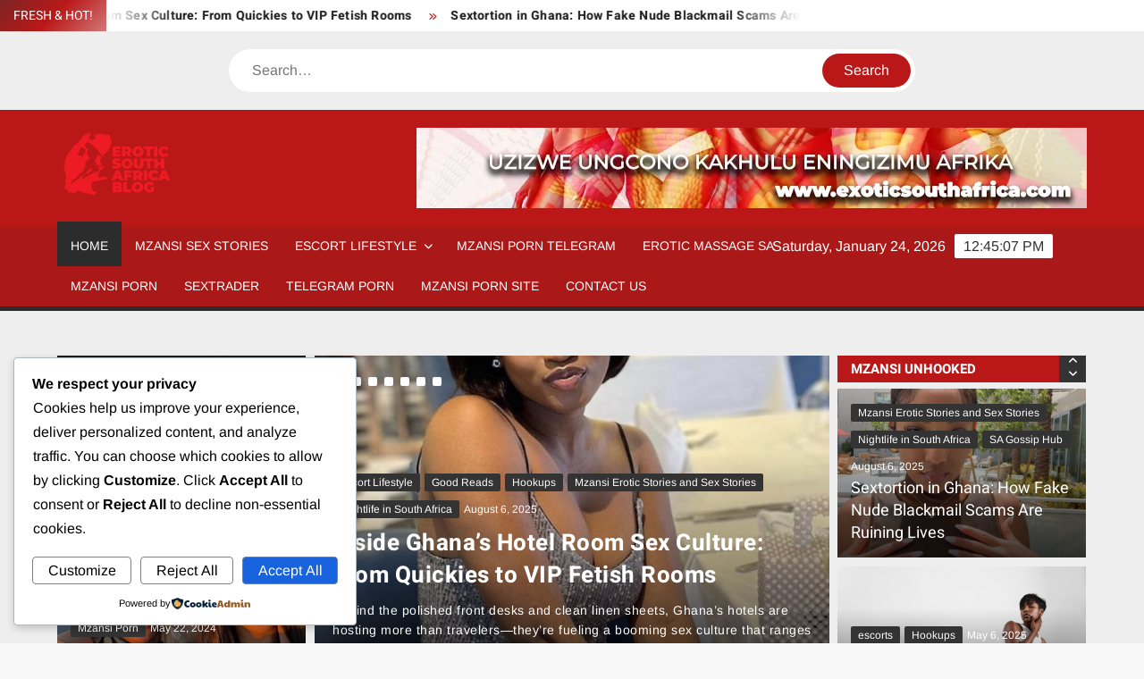

--- FILE ---
content_type: text/html; charset=UTF-8
request_url: https://www.eroticsouthafrica.com/
body_size: 39737
content:
<!doctype html>
<html lang="en-US">
<head>
	<meta charset="UTF-8">
	<meta name="viewport" content="width=device-width">
	<link rel="profile" href="https://gmpg.org/xfn/11">

				 			 			 			 			 			 			 			 			 <meta name='robots' content='index, follow, max-image-preview:large, max-snippet:-1, max-video-preview:-1' />

	<!-- This site is optimized with the Yoast SEO Premium plugin v26.6 (Yoast SEO v26.7) - https://yoast.com/wordpress/plugins/seo/ -->
	<title>The Best Mzansi Adult Blog in SA - Erotic South Africa - Best 18+ Mzansi Adult Blog in SA - Erotic South Africa</title>
	<link rel="canonical" href="https://www.eroticsouthafrica.com/" />
	<meta property="og:locale" content="en_US" />
	<meta property="og:type" content="website" />
	<meta property="og:title" content="The Best Mzansi Adult Blog in SA - Erotic South Africa" />
	<meta property="og:description" content="Erotic South Africa is the best South African adult blog site that aims to cater to the diverse sexual interests of South Africans. Mzansi Erotic South Africa features a wide &hellip; Read More" />
	<meta property="og:url" content="https://www.eroticsouthafrica.com/" />
	<meta property="og:site_name" content="Best 18+ Mzansi Adult Blog in SA - Erotic South Africa" />
	<meta property="article:modified_time" content="2024-09-19T12:52:26+00:00" />
	<meta property="og:image" content="https://www.eroticsouthafrica.com/wp-content/uploads/2024/02/Untitled-design-21-1.png" />
	<meta property="og:image:width" content="1200" />
	<meta property="og:image:height" content="630" />
	<meta property="og:image:type" content="image/png" />
	<meta name="twitter:card" content="summary_large_image" />
	<script type="application/ld+json" class="yoast-schema-graph">{"@context":"https://schema.org","@graph":[{"@type":"WebPage","@id":"https://www.eroticsouthafrica.com/","url":"https://www.eroticsouthafrica.com/","name":"The Best Mzansi Adult Blog in SA - Erotic South Africa - Best 18+ Mzansi Adult Blog in SA - Erotic South Africa","isPartOf":{"@id":"https://www.eroticsouthafrica.com/#website"},"about":{"@id":"https://www.eroticsouthafrica.com/#organization"},"primaryImageOfPage":{"@id":"https://www.eroticsouthafrica.com/#primaryimage"},"image":{"@id":"https://www.eroticsouthafrica.com/#primaryimage"},"thumbnailUrl":"https://www.eroticsouthafrica.com/wp-content/uploads/2024/02/Untitled-design-21-1-300x158.png","datePublished":"2024-01-30T09:29:01+00:00","dateModified":"2024-09-19T12:52:26+00:00","breadcrumb":{"@id":"https://www.eroticsouthafrica.com/#breadcrumb"},"inLanguage":"en-US","potentialAction":[{"@type":"ReadAction","target":["https://www.eroticsouthafrica.com/"]}]},{"@type":"ImageObject","inLanguage":"en-US","@id":"https://www.eroticsouthafrica.com/#primaryimage","url":"https://www.eroticsouthafrica.com/wp-content/uploads/2024/02/Untitled-design-21-1.png","contentUrl":"https://www.eroticsouthafrica.com/wp-content/uploads/2024/02/Untitled-design-21-1.png","width":1200,"height":630,"caption":"erotic south africa"},{"@type":"BreadcrumbList","@id":"https://www.eroticsouthafrica.com/#breadcrumb","itemListElement":[{"@type":"ListItem","position":1,"name":"Home"}]},{"@type":"WebSite","@id":"https://www.eroticsouthafrica.com/#website","url":"https://www.eroticsouthafrica.com/","name":"Best 18+ Mzansi Adult Blog in SA - Erotic South Africa","description":"Erotic South Africa | Best Mzansi Adult Blog in SA","publisher":{"@id":"https://www.eroticsouthafrica.com/#organization"},"potentialAction":[{"@type":"SearchAction","target":{"@type":"EntryPoint","urlTemplate":"https://www.eroticsouthafrica.com/?s={search_term_string}"},"query-input":{"@type":"PropertyValueSpecification","valueRequired":true,"valueName":"search_term_string"}}],"inLanguage":"en-US"},{"@type":"Organization","@id":"https://www.eroticsouthafrica.com/#organization","name":"Best 18+ Mzansi Adult Blog in SA - Erotic South Africa","url":"https://www.eroticsouthafrica.com/","logo":{"@type":"ImageObject","inLanguage":"en-US","@id":"https://www.eroticsouthafrica.com/#/schema/logo/image/","url":"https://www.eroticsouthafrica.com/wp-content/uploads/2024/01/SA-Blog.png","contentUrl":"https://www.eroticsouthafrica.com/wp-content/uploads/2024/01/SA-Blog.png","width":224,"height":136,"caption":"Best 18+ Mzansi Adult Blog in SA -  Erotic South Africa"},"image":{"@id":"https://www.eroticsouthafrica.com/#/schema/logo/image/"}}]}</script>
	<!-- / Yoast SEO Premium plugin. -->


<link rel="alternate" type="application/rss+xml" title="Best 18+ Mzansi Adult Blog in SA -  Erotic South Africa &raquo; Feed" href="https://www.eroticsouthafrica.com/feed/" />
<link rel="alternate" type="application/rss+xml" title="Best 18+ Mzansi Adult Blog in SA -  Erotic South Africa &raquo; Comments Feed" href="https://www.eroticsouthafrica.com/comments/feed/" />
<link rel="alternate" title="oEmbed (JSON)" type="application/json+oembed" href="https://www.eroticsouthafrica.com/wp-json/oembed/1.0/embed?url=https%3A%2F%2Fwww.eroticsouthafrica.com%2F" />
<link rel="alternate" title="oEmbed (XML)" type="text/xml+oembed" href="https://www.eroticsouthafrica.com/wp-json/oembed/1.0/embed?url=https%3A%2F%2Fwww.eroticsouthafrica.com%2F&#038;format=xml" />
<!-- www.eroticsouthafrica.com is managing ads with Advanced Ads 2.0.16 – https://wpadvancedads.com/ --><script id="eroti-ready" type="93f349e9cf9e1238b40b5494-text/javascript">
			window.advanced_ads_ready=function(e,a){a=a||"complete";var d=function(e){return"interactive"===a?"loading"!==e:"complete"===e};d(document.readyState)?e():document.addEventListener("readystatechange",(function(a){d(a.target.readyState)&&e()}),{once:"interactive"===a})},window.advanced_ads_ready_queue=window.advanced_ads_ready_queue||[];		</script>
		<style id='wp-img-auto-sizes-contain-inline-css' type='text/css'>
img:is([sizes=auto i],[sizes^="auto," i]){contain-intrinsic-size:3000px 1500px}
/*# sourceURL=wp-img-auto-sizes-contain-inline-css */
</style>
<style id='wp-emoji-styles-inline-css' type='text/css'>

	img.wp-smiley, img.emoji {
		display: inline !important;
		border: none !important;
		box-shadow: none !important;
		height: 1em !important;
		width: 1em !important;
		margin: 0 0.07em !important;
		vertical-align: -0.1em !important;
		background: none !important;
		padding: 0 !important;
	}
/*# sourceURL=wp-emoji-styles-inline-css */
</style>
<style id='wp-block-library-inline-css' type='text/css'>
:root{--wp-block-synced-color:#7a00df;--wp-block-synced-color--rgb:122,0,223;--wp-bound-block-color:var(--wp-block-synced-color);--wp-editor-canvas-background:#ddd;--wp-admin-theme-color:#007cba;--wp-admin-theme-color--rgb:0,124,186;--wp-admin-theme-color-darker-10:#006ba1;--wp-admin-theme-color-darker-10--rgb:0,107,160.5;--wp-admin-theme-color-darker-20:#005a87;--wp-admin-theme-color-darker-20--rgb:0,90,135;--wp-admin-border-width-focus:2px}@media (min-resolution:192dpi){:root{--wp-admin-border-width-focus:1.5px}}.wp-element-button{cursor:pointer}:root .has-very-light-gray-background-color{background-color:#eee}:root .has-very-dark-gray-background-color{background-color:#313131}:root .has-very-light-gray-color{color:#eee}:root .has-very-dark-gray-color{color:#313131}:root .has-vivid-green-cyan-to-vivid-cyan-blue-gradient-background{background:linear-gradient(135deg,#00d084,#0693e3)}:root .has-purple-crush-gradient-background{background:linear-gradient(135deg,#34e2e4,#4721fb 50%,#ab1dfe)}:root .has-hazy-dawn-gradient-background{background:linear-gradient(135deg,#faaca8,#dad0ec)}:root .has-subdued-olive-gradient-background{background:linear-gradient(135deg,#fafae1,#67a671)}:root .has-atomic-cream-gradient-background{background:linear-gradient(135deg,#fdd79a,#004a59)}:root .has-nightshade-gradient-background{background:linear-gradient(135deg,#330968,#31cdcf)}:root .has-midnight-gradient-background{background:linear-gradient(135deg,#020381,#2874fc)}:root{--wp--preset--font-size--normal:16px;--wp--preset--font-size--huge:42px}.has-regular-font-size{font-size:1em}.has-larger-font-size{font-size:2.625em}.has-normal-font-size{font-size:var(--wp--preset--font-size--normal)}.has-huge-font-size{font-size:var(--wp--preset--font-size--huge)}.has-text-align-center{text-align:center}.has-text-align-left{text-align:left}.has-text-align-right{text-align:right}.has-fit-text{white-space:nowrap!important}#end-resizable-editor-section{display:none}.aligncenter{clear:both}.items-justified-left{justify-content:flex-start}.items-justified-center{justify-content:center}.items-justified-right{justify-content:flex-end}.items-justified-space-between{justify-content:space-between}.screen-reader-text{border:0;clip-path:inset(50%);height:1px;margin:-1px;overflow:hidden;padding:0;position:absolute;width:1px;word-wrap:normal!important}.screen-reader-text:focus{background-color:#ddd;clip-path:none;color:#444;display:block;font-size:1em;height:auto;left:5px;line-height:normal;padding:15px 23px 14px;text-decoration:none;top:5px;width:auto;z-index:100000}html :where(.has-border-color){border-style:solid}html :where([style*=border-top-color]){border-top-style:solid}html :where([style*=border-right-color]){border-right-style:solid}html :where([style*=border-bottom-color]){border-bottom-style:solid}html :where([style*=border-left-color]){border-left-style:solid}html :where([style*=border-width]){border-style:solid}html :where([style*=border-top-width]){border-top-style:solid}html :where([style*=border-right-width]){border-right-style:solid}html :where([style*=border-bottom-width]){border-bottom-style:solid}html :where([style*=border-left-width]){border-left-style:solid}html :where(img[class*=wp-image-]){height:auto;max-width:100%}:where(figure){margin:0 0 1em}html :where(.is-position-sticky){--wp-admin--admin-bar--position-offset:var(--wp-admin--admin-bar--height,0px)}@media screen and (max-width:600px){html :where(.is-position-sticky){--wp-admin--admin-bar--position-offset:0px}}

/*# sourceURL=wp-block-library-inline-css */
</style><style id='global-styles-inline-css' type='text/css'>
:root{--wp--preset--aspect-ratio--square: 1;--wp--preset--aspect-ratio--4-3: 4/3;--wp--preset--aspect-ratio--3-4: 3/4;--wp--preset--aspect-ratio--3-2: 3/2;--wp--preset--aspect-ratio--2-3: 2/3;--wp--preset--aspect-ratio--16-9: 16/9;--wp--preset--aspect-ratio--9-16: 9/16;--wp--preset--color--black: #000000;--wp--preset--color--cyan-bluish-gray: #abb8c3;--wp--preset--color--white: #ffffff;--wp--preset--color--pale-pink: #f78da7;--wp--preset--color--vivid-red: #cf2e2e;--wp--preset--color--luminous-vivid-orange: #ff6900;--wp--preset--color--luminous-vivid-amber: #fcb900;--wp--preset--color--light-green-cyan: #7bdcb5;--wp--preset--color--vivid-green-cyan: #00d084;--wp--preset--color--pale-cyan-blue: #8ed1fc;--wp--preset--color--vivid-cyan-blue: #0693e3;--wp--preset--color--vivid-purple: #9b51e0;--wp--preset--gradient--vivid-cyan-blue-to-vivid-purple: linear-gradient(135deg,rgb(6,147,227) 0%,rgb(155,81,224) 100%);--wp--preset--gradient--light-green-cyan-to-vivid-green-cyan: linear-gradient(135deg,rgb(122,220,180) 0%,rgb(0,208,130) 100%);--wp--preset--gradient--luminous-vivid-amber-to-luminous-vivid-orange: linear-gradient(135deg,rgb(252,185,0) 0%,rgb(255,105,0) 100%);--wp--preset--gradient--luminous-vivid-orange-to-vivid-red: linear-gradient(135deg,rgb(255,105,0) 0%,rgb(207,46,46) 100%);--wp--preset--gradient--very-light-gray-to-cyan-bluish-gray: linear-gradient(135deg,rgb(238,238,238) 0%,rgb(169,184,195) 100%);--wp--preset--gradient--cool-to-warm-spectrum: linear-gradient(135deg,rgb(74,234,220) 0%,rgb(151,120,209) 20%,rgb(207,42,186) 40%,rgb(238,44,130) 60%,rgb(251,105,98) 80%,rgb(254,248,76) 100%);--wp--preset--gradient--blush-light-purple: linear-gradient(135deg,rgb(255,206,236) 0%,rgb(152,150,240) 100%);--wp--preset--gradient--blush-bordeaux: linear-gradient(135deg,rgb(254,205,165) 0%,rgb(254,45,45) 50%,rgb(107,0,62) 100%);--wp--preset--gradient--luminous-dusk: linear-gradient(135deg,rgb(255,203,112) 0%,rgb(199,81,192) 50%,rgb(65,88,208) 100%);--wp--preset--gradient--pale-ocean: linear-gradient(135deg,rgb(255,245,203) 0%,rgb(182,227,212) 50%,rgb(51,167,181) 100%);--wp--preset--gradient--electric-grass: linear-gradient(135deg,rgb(202,248,128) 0%,rgb(113,206,126) 100%);--wp--preset--gradient--midnight: linear-gradient(135deg,rgb(2,3,129) 0%,rgb(40,116,252) 100%);--wp--preset--font-size--small: 13px;--wp--preset--font-size--medium: 20px;--wp--preset--font-size--large: 36px;--wp--preset--font-size--x-large: 42px;--wp--preset--spacing--20: 0.44rem;--wp--preset--spacing--30: 0.67rem;--wp--preset--spacing--40: 1rem;--wp--preset--spacing--50: 1.5rem;--wp--preset--spacing--60: 2.25rem;--wp--preset--spacing--70: 3.38rem;--wp--preset--spacing--80: 5.06rem;--wp--preset--shadow--natural: 6px 6px 9px rgba(0, 0, 0, 0.2);--wp--preset--shadow--deep: 12px 12px 50px rgba(0, 0, 0, 0.4);--wp--preset--shadow--sharp: 6px 6px 0px rgba(0, 0, 0, 0.2);--wp--preset--shadow--outlined: 6px 6px 0px -3px rgb(255, 255, 255), 6px 6px rgb(0, 0, 0);--wp--preset--shadow--crisp: 6px 6px 0px rgb(0, 0, 0);}:where(.is-layout-flex){gap: 0.5em;}:where(.is-layout-grid){gap: 0.5em;}body .is-layout-flex{display: flex;}.is-layout-flex{flex-wrap: wrap;align-items: center;}.is-layout-flex > :is(*, div){margin: 0;}body .is-layout-grid{display: grid;}.is-layout-grid > :is(*, div){margin: 0;}:where(.wp-block-columns.is-layout-flex){gap: 2em;}:where(.wp-block-columns.is-layout-grid){gap: 2em;}:where(.wp-block-post-template.is-layout-flex){gap: 1.25em;}:where(.wp-block-post-template.is-layout-grid){gap: 1.25em;}.has-black-color{color: var(--wp--preset--color--black) !important;}.has-cyan-bluish-gray-color{color: var(--wp--preset--color--cyan-bluish-gray) !important;}.has-white-color{color: var(--wp--preset--color--white) !important;}.has-pale-pink-color{color: var(--wp--preset--color--pale-pink) !important;}.has-vivid-red-color{color: var(--wp--preset--color--vivid-red) !important;}.has-luminous-vivid-orange-color{color: var(--wp--preset--color--luminous-vivid-orange) !important;}.has-luminous-vivid-amber-color{color: var(--wp--preset--color--luminous-vivid-amber) !important;}.has-light-green-cyan-color{color: var(--wp--preset--color--light-green-cyan) !important;}.has-vivid-green-cyan-color{color: var(--wp--preset--color--vivid-green-cyan) !important;}.has-pale-cyan-blue-color{color: var(--wp--preset--color--pale-cyan-blue) !important;}.has-vivid-cyan-blue-color{color: var(--wp--preset--color--vivid-cyan-blue) !important;}.has-vivid-purple-color{color: var(--wp--preset--color--vivid-purple) !important;}.has-black-background-color{background-color: var(--wp--preset--color--black) !important;}.has-cyan-bluish-gray-background-color{background-color: var(--wp--preset--color--cyan-bluish-gray) !important;}.has-white-background-color{background-color: var(--wp--preset--color--white) !important;}.has-pale-pink-background-color{background-color: var(--wp--preset--color--pale-pink) !important;}.has-vivid-red-background-color{background-color: var(--wp--preset--color--vivid-red) !important;}.has-luminous-vivid-orange-background-color{background-color: var(--wp--preset--color--luminous-vivid-orange) !important;}.has-luminous-vivid-amber-background-color{background-color: var(--wp--preset--color--luminous-vivid-amber) !important;}.has-light-green-cyan-background-color{background-color: var(--wp--preset--color--light-green-cyan) !important;}.has-vivid-green-cyan-background-color{background-color: var(--wp--preset--color--vivid-green-cyan) !important;}.has-pale-cyan-blue-background-color{background-color: var(--wp--preset--color--pale-cyan-blue) !important;}.has-vivid-cyan-blue-background-color{background-color: var(--wp--preset--color--vivid-cyan-blue) !important;}.has-vivid-purple-background-color{background-color: var(--wp--preset--color--vivid-purple) !important;}.has-black-border-color{border-color: var(--wp--preset--color--black) !important;}.has-cyan-bluish-gray-border-color{border-color: var(--wp--preset--color--cyan-bluish-gray) !important;}.has-white-border-color{border-color: var(--wp--preset--color--white) !important;}.has-pale-pink-border-color{border-color: var(--wp--preset--color--pale-pink) !important;}.has-vivid-red-border-color{border-color: var(--wp--preset--color--vivid-red) !important;}.has-luminous-vivid-orange-border-color{border-color: var(--wp--preset--color--luminous-vivid-orange) !important;}.has-luminous-vivid-amber-border-color{border-color: var(--wp--preset--color--luminous-vivid-amber) !important;}.has-light-green-cyan-border-color{border-color: var(--wp--preset--color--light-green-cyan) !important;}.has-vivid-green-cyan-border-color{border-color: var(--wp--preset--color--vivid-green-cyan) !important;}.has-pale-cyan-blue-border-color{border-color: var(--wp--preset--color--pale-cyan-blue) !important;}.has-vivid-cyan-blue-border-color{border-color: var(--wp--preset--color--vivid-cyan-blue) !important;}.has-vivid-purple-border-color{border-color: var(--wp--preset--color--vivid-purple) !important;}.has-vivid-cyan-blue-to-vivid-purple-gradient-background{background: var(--wp--preset--gradient--vivid-cyan-blue-to-vivid-purple) !important;}.has-light-green-cyan-to-vivid-green-cyan-gradient-background{background: var(--wp--preset--gradient--light-green-cyan-to-vivid-green-cyan) !important;}.has-luminous-vivid-amber-to-luminous-vivid-orange-gradient-background{background: var(--wp--preset--gradient--luminous-vivid-amber-to-luminous-vivid-orange) !important;}.has-luminous-vivid-orange-to-vivid-red-gradient-background{background: var(--wp--preset--gradient--luminous-vivid-orange-to-vivid-red) !important;}.has-very-light-gray-to-cyan-bluish-gray-gradient-background{background: var(--wp--preset--gradient--very-light-gray-to-cyan-bluish-gray) !important;}.has-cool-to-warm-spectrum-gradient-background{background: var(--wp--preset--gradient--cool-to-warm-spectrum) !important;}.has-blush-light-purple-gradient-background{background: var(--wp--preset--gradient--blush-light-purple) !important;}.has-blush-bordeaux-gradient-background{background: var(--wp--preset--gradient--blush-bordeaux) !important;}.has-luminous-dusk-gradient-background{background: var(--wp--preset--gradient--luminous-dusk) !important;}.has-pale-ocean-gradient-background{background: var(--wp--preset--gradient--pale-ocean) !important;}.has-electric-grass-gradient-background{background: var(--wp--preset--gradient--electric-grass) !important;}.has-midnight-gradient-background{background: var(--wp--preset--gradient--midnight) !important;}.has-small-font-size{font-size: var(--wp--preset--font-size--small) !important;}.has-medium-font-size{font-size: var(--wp--preset--font-size--medium) !important;}.has-large-font-size{font-size: var(--wp--preset--font-size--large) !important;}.has-x-large-font-size{font-size: var(--wp--preset--font-size--x-large) !important;}
/*# sourceURL=global-styles-inline-css */
</style>

<style id='classic-theme-styles-inline-css' type='text/css'>
/*! This file is auto-generated */
.wp-block-button__link{color:#fff;background-color:#32373c;border-radius:9999px;box-shadow:none;text-decoration:none;padding:calc(.667em + 2px) calc(1.333em + 2px);font-size:1.125em}.wp-block-file__button{background:#32373c;color:#fff;text-decoration:none}
/*# sourceURL=/wp-includes/css/classic-themes.min.css */
</style>
<link rel='stylesheet' id='cookieadmin-style-css' href='https://www.eroticsouthafrica.com/wp-content/plugins/cookieadmin/assets/css/consent.css?ver=1.1.4' type='text/css' media='all' />
<style id='cookieadmin-style-inline-css' type='text/css'>
.cookieadmin_remark, .cookieadmin_showmore { color: #1863dc !important; }input:checked+.cookieadmin_slider, input:disabled+.cookieadmin_slider { background-color: #3582C4 !important; }.cookieadmin_slider{ background-color: #808080 !important; }
/*# sourceURL=cookieadmin-style-inline-css */
</style>
<link rel='stylesheet' id='freenews-style-css' href='https://www.eroticsouthafrica.com/wp-content/themes/freenews/style.css?ver=6.9' type='text/css' media='all' />
<style id='freenews-style-inline-css' type='text/css'>

	/* Navigation ________________________ */
	#nav-sticker {
		background-color: ;
	}

	/* Navigation Border________________________ */
	#nav-sticker {
		border-color: ;
	}

	.main-navigation > ul > li.current-menu-item > a, 
	.main-navigation > ul > li.current_page_item > a, 
	.main-navigation > ul > li.current-menu-ancestor > a {
		background-color: ;
	}

	@media only screen and (max-width: 768px) {
		.main-navigation > ul > li.current-menu-item > a, 
		.main-navigation > ul > li.current_page_item > a, 
		.main-navigation > ul > li.current-menu-ancestor > a {
			background-color: transparent;
		}
	}

	/* Top Header________________________ */
	.flash-news-header {
		background: linear-gradient(-45deg, , #EEEEEE, , #333333);
		background-size: 400%;
	}

	.header-social-menu {
		background-color: ;
	}

	/* Site branding ________________________ */
	.header-brand {
		background-color: ;
	}
/*# sourceURL=freenews-style-inline-css */
</style>
<link rel='stylesheet' id='font-awesome-css' href='https://www.eroticsouthafrica.com/wp-content/themes/freenews/assets/library/fontawesome/css/all.min.css?ver=6.9' type='text/css' media='all' />
<link rel='stylesheet' id='freenews-google-fonts-css' href='https://www.eroticsouthafrica.com/wp-content/fonts/505fa87b98048fd438eaaabd66697a5a.css' type='text/css' media='all' />
<link rel='stylesheet' id='freenews-style-pro-css' href='https://www.eroticsouthafrica.com/wp-content/plugins/freenews-pro/inc/css/style-pro.css?ver=6.9' type='text/css' media='all' />
<script type="93f349e9cf9e1238b40b5494-text/javascript" src="https://www.eroticsouthafrica.com/wp-includes/js/jquery/jquery.min.js?ver=3.7.1" id="jquery-core-js"></script>
<script type="93f349e9cf9e1238b40b5494-text/javascript" src="https://www.eroticsouthafrica.com/wp-includes/js/jquery/jquery-migrate.min.js?ver=3.4.1" id="jquery-migrate-js"></script>
<script type="93f349e9cf9e1238b40b5494-text/javascript" src="https://www.eroticsouthafrica.com/wp-content/themes/freenews/assets/js/global.js?ver=1" id="freenews-global-js"></script>
<link rel="https://api.w.org/" href="https://www.eroticsouthafrica.com/wp-json/" /><link rel="alternate" title="JSON" type="application/json" href="https://www.eroticsouthafrica.com/wp-json/wp/v2/pages/15" /><link rel="EditURI" type="application/rsd+xml" title="RSD" href="https://www.eroticsouthafrica.com/xmlrpc.php?rsd" />
<meta name="generator" content="WordPress 6.9" />
<link rel='shortlink' href='https://www.eroticsouthafrica.com/' />
<meta name="generator" content="performance-lab 4.0.1; plugins: ">
		<style type="text/css">
					.site-title a,
			.site-description,
			.has-header-image .site-title a,
			.has-header-image .site-description,
			.has-top-bg-image .site-title a,
			.has-top-bg-image .site-description {
				position: absolute;
				clip: rect(1px, 1px, 1px, 1px);
			}
				</style>
		<style type="text/css" id="custom-background-css">
body.custom-background { background-color: #f8f8f8; }
</style>
	<link rel="icon" href="https://www.eroticsouthafrica.com/wp-content/uploads/2024/01/SA-Blog-Favicon-150x150.png" sizes="32x32" />
<link rel="icon" href="https://www.eroticsouthafrica.com/wp-content/uploads/2024/01/SA-Blog-Favicon-300x300.png" sizes="192x192" />
<link rel="apple-touch-icon" href="https://www.eroticsouthafrica.com/wp-content/uploads/2024/01/SA-Blog-Favicon-300x300.png" />
<meta name="msapplication-TileImage" content="https://www.eroticsouthafrica.com/wp-content/uploads/2024/01/SA-Blog-Favicon-300x300.png" />
<script data-cfasync="false" nonce="defb366d-3f71-48c5-a3bd-ea9ddbc633d8">try{(function(w,d){!function(j,k,l,m){if(j.zaraz)console.error("zaraz is loaded twice");else{j[l]=j[l]||{};j[l].executed=[];j.zaraz={deferred:[],listeners:[]};j.zaraz._v="5874";j.zaraz._n="defb366d-3f71-48c5-a3bd-ea9ddbc633d8";j.zaraz.q=[];j.zaraz._f=function(n){return async function(){var o=Array.prototype.slice.call(arguments);j.zaraz.q.push({m:n,a:o})}};for(const p of["track","set","debug"])j.zaraz[p]=j.zaraz._f(p);j.zaraz.init=()=>{var q=k.getElementsByTagName(m)[0],r=k.createElement(m),s=k.getElementsByTagName("title")[0];s&&(j[l].t=k.getElementsByTagName("title")[0].text);j[l].x=Math.random();j[l].w=j.screen.width;j[l].h=j.screen.height;j[l].j=j.innerHeight;j[l].e=j.innerWidth;j[l].l=j.location.href;j[l].r=k.referrer;j[l].k=j.screen.colorDepth;j[l].n=k.characterSet;j[l].o=(new Date).getTimezoneOffset();if(j.dataLayer)for(const t of Object.entries(Object.entries(dataLayer).reduce((u,v)=>({...u[1],...v[1]}),{})))zaraz.set(t[0],t[1],{scope:"page"});j[l].q=[];for(;j.zaraz.q.length;){const w=j.zaraz.q.shift();j[l].q.push(w)}r.defer=!0;for(const x of[localStorage,sessionStorage])Object.keys(x||{}).filter(z=>z.startsWith("_zaraz_")).forEach(y=>{try{j[l]["z_"+y.slice(7)]=JSON.parse(x.getItem(y))}catch{j[l]["z_"+y.slice(7)]=x.getItem(y)}});r.referrerPolicy="origin";r.src="/cdn-cgi/zaraz/s.js?z="+btoa(encodeURIComponent(JSON.stringify(j[l])));q.parentNode.insertBefore(r,q)};["complete","interactive"].includes(k.readyState)?zaraz.init():j.addEventListener("DOMContentLoaded",zaraz.init)}}(w,d,"zarazData","script");window.zaraz._p=async d$=>new Promise(ea=>{if(d$){d$.e&&d$.e.forEach(eb=>{try{const ec=d.querySelector("script[nonce]"),ed=ec?.nonce||ec?.getAttribute("nonce"),ee=d.createElement("script");ed&&(ee.nonce=ed);ee.innerHTML=eb;ee.onload=()=>{d.head.removeChild(ee)};d.head.appendChild(ee)}catch(ef){console.error(`Error executing script: ${eb}\n`,ef)}});Promise.allSettled((d$.f||[]).map(eg=>fetch(eg[0],eg[1])))}ea()});zaraz._p({"e":["(function(w,d){})(window,document)"]});})(window,document)}catch(e){throw fetch("/cdn-cgi/zaraz/t"),e;};</script></head>

<body class="home wp-singular page-template page-template-template page-template-freenews-template page-template-templatefreenews-template-php page page-id-15 custom-background wp-custom-logo wp-theme-freenews lw-area has-sidebar aa-prefix-eroti-">
	<div id="page" class="site">
	<a class="skip-link screen-reader-text" href="#content">Skip to content</a>

	
	<header id="masthead" class="site-header">
		<div id="main-header" class="main-header">
			<div class="navigation-top">
        		<div class="wrap">
            	<div id="site-header-menu" class="site-header-menu">
               	<nav class="main-navigation" aria-label="Primary Menu" role="navigation">
							    <button class="menu-toggle" aria-controls="primary-menu" aria-expanded="false">
        <span class="toggle-text">Menu</span>
        <span class="toggle-bar"></span>
    </button>

    <ul id="primary-menu" class="menu nav-menu"><li id="menu-item-341" class="menu-item menu-item-type-custom menu-item-object-custom current-menu-item current_page_item menu-item-home menu-item-341"><a href="https://www.eroticsouthafrica.com/" aria-current="page">Home</a></li>
<li id="menu-item-380" class="menu-item menu-item-type-custom menu-item-object-custom menu-item-380"><a href="https://www.eroticsouthafrica.com/category/erotic-stories/">Mzansi Sex Stories</a></li>
<li id="menu-item-686" class="menu-item menu-item-type-taxonomy menu-item-object-category menu-item-has-children menu-item-686 category-color-16"><a href="https://www.eroticsouthafrica.com/category/escort-lifestyle/">Escort Lifestyle</a>
<ul class="sub-menu">
	<li id="menu-item-346" class="menu-item menu-item-type-custom menu-item-object-custom menu-item-346"><a target="_blank" href="https://www.exoticsouthafrica.com/">Escorts South Africa</a></li>
	<li id="menu-item-352" class="menu-item menu-item-type-custom menu-item-object-custom menu-item-352"><a href="https://www.eroticsouthafrica.com/category/hookups/">Hookups in SA</a></li>
	<li id="menu-item-687" class="menu-item menu-item-type-taxonomy menu-item-object-category menu-item-687 category-color-15"><a href="https://www.eroticsouthafrica.com/category/escorts/">escorts</a></li>
	<li id="menu-item-688" class="menu-item menu-item-type-taxonomy menu-item-object-category menu-item-688 category-color-7"><a href="https://www.eroticsouthafrica.com/category/hookups/">Hookups</a></li>
	<li id="menu-item-689" class="menu-item menu-item-type-taxonomy menu-item-object-category menu-item-689 category-color-6"><a href="https://www.eroticsouthafrica.com/category/nightlife-in-south-africa/">Nightlife in South Africa</a></li>
</ul>
</li>
<li id="menu-item-482" class="menu-item menu-item-type-post_type menu-item-object-post menu-item-482"><a href="https://www.eroticsouthafrica.com/telegram-porn-channels/">Mzansi Porn Telegram</a></li>
<li id="menu-item-344" class="menu-item menu-item-type-custom menu-item-object-custom menu-item-344"><a href="https://www.eroticsouthafrica.com/erotic-massage-parlours/">Erotic Massage SA</a></li>
<li id="menu-item-345" class="menu-item menu-item-type-custom menu-item-object-custom menu-item-345"><a href="https://www.eroticsouthafrica.com/category/mzansi-porn/">Mzansi Porn</a></li>
<li id="menu-item-347" class="menu-item menu-item-type-custom menu-item-object-custom menu-item-347"><a target="_blank" href="https://www.exoticsouthafrica.com/sex-trader/">SexTrader</a></li>
<li id="menu-item-343" class="menu-item menu-item-type-custom menu-item-object-custom menu-item-343"><a href="https://www.exoticsouthafrica.com/mzansi-porn-telegram-groups-south-africa/">Telegram Porn</a></li>
<li id="menu-item-434" class="menu-item menu-item-type-custom menu-item-object-custom menu-item-434"><a target="_blank" href="https://www.eroticmzansi.com/">Mzansi Porn Site</a></li>
<li id="menu-item-351" class="menu-item menu-item-type-custom menu-item-object-custom menu-item-351"><a href="https://www.eroticsouthafrica.com/contact-us/">Contact Us</a></li>
</ul>						 </nav><!-- #site-navigation -->
           		</div>
        		</div><!-- .wrap -->
			</div><!-- .navigation-top -->
			
			<div class="top-header">
				<div class="top-header-inner">

					    <div class="flash-news">
                <div class="flash-news-header">
            <h4 class="flash-news-title">FRESH &amp; HOT!</h4>
        </div>
                <div class="marquee">
                            <artical class="news-post-title"><h3><a href="https://www.eroticsouthafrica.com/inside-ghanas-hotel-room-sex-culture/" title="Inside Ghana’s Hotel Room Sex Culture: From Quickies to VIP Fetish Rooms">Inside Ghana’s Hotel Room Sex Culture: From Quickies to VIP Fetish Rooms</a></h3></artical>

                            <artical class="news-post-title"><h3><a href="https://www.eroticsouthafrica.com/sextortion-in-ghana-how-fake-nude-blackmail-scams-are-ruining-lives/" title="Sextortion in Ghana: How Fake Nude Blackmail Scams Are Ruining Lives">Sextortion in Ghana: How Fake Nude Blackmail Scams Are Ruining Lives</a></h3></artical>

                            <artical class="news-post-title"><h3><a href="https://www.eroticsouthafrica.com/zimbabwe-modern-nightlife-escorts-telegram-channels-whatsapp-nudes/" title="Zimbabwe Modern Nightlife – Escorts, Telegram Channels &#038; WhatsApp Nudes">Zimbabwe Modern Nightlife – Escorts, Telegram Channels &#038; WhatsApp Nudes</a></h3></artical>

                            <artical class="news-post-title"><h3><a href="https://www.eroticsouthafrica.com/raw-zimbabwean-porn-whatsapp-leaks-telegram-groups-escort-links/" title="Raw Zimbabwean Porn, Telegram Leaks &#038; Escort Secrets">Raw Zimbabwean Porn, Telegram Leaks &#038; Escort Secrets</a></h3></artical>

                            <artical class="news-post-title"><h3><a href="https://www.eroticsouthafrica.com/zimbabwe-erotic-hotspots-harare-bulawayo-mutare-guide/" title="Zimbabwe Erotic Hotspots: Harare, Bulawayo &#038; More">Zimbabwe Erotic Hotspots: Harare, Bulawayo &#038; More</a></h3></artical>

                            <artical class="news-post-title"><h3><a href="https://www.eroticsouthafrica.com/wildest-escort-sensations/" title="wildest escort sensations">wildest escort sensations</a></h3></artical>

                            <artical class="news-post-title"><h3><a href="https://www.eroticsouthafrica.com/untamed-escort-temptations-in-uganda/" title="untamed escort temptations in uganda">untamed escort temptations in uganda</a></h3></artical>

                            <artical class="news-post-title"><h3><a href="https://www.eroticsouthafrica.com/ugandas-seductive-escort-story/" title="ugandas seductive escort story">ugandas seductive escort story</a></h3></artical>

                            <artical class="news-post-title"><h3><a href="https://www.eroticsouthafrica.com/sexy-escorts-in-kampala-pure-passion-with-class-and-confidence/" title="Sexy Escorts in Kampala – Pure Passion with Class and Confidence">Sexy Escorts in Kampala – Pure Passion with Class and Confidence</a></h3></artical>

                            <artical class="news-post-title"><h3><a href="https://www.eroticsouthafrica.com/beautiful-escorts-in-uganda-sensuality-redefined/" title="Beautiful Escorts in Uganda – Sensuality Redefined">Beautiful Escorts in Uganda – Sensuality Redefined</a></h3></artical>

                    </div><!-- .marquee -->
    </div><!-- .flash-news -->
    
					<div class="header-social-menu">

						
					</div><!-- .header-social-menu -->
				</div><!-- .top-header-inner -->
			</div><!-- .top-header -->

							<div class="header-media-search">

					<div class="search-container">
    <form method="get" class="search" action="https://www.eroticsouthafrica.com/"> 
        <label for='s' class='screen-reader-text'>Search</label> 
            <input class="search-field" placeholder="Search&hellip;" name="s" type="search"> 
            <input class="search-submit" value="Search" type="submit">
    </form>
</div><!-- .search-container -->
    

				</div><!-- .header-media-search -->
						<div class="main-header-brand">
				<div class="header-brand">
					<div class="wrap">
						<div class="header-brand-content">
							    <div class="site-branding">
        <a href="https://www.eroticsouthafrica.com/" class="custom-logo-link" rel="home" aria-current="page"><img width="224" height="136" src="https://www.eroticsouthafrica.com/wp-content/uploads/2024/01/SA-Blog.png" class="custom-logo" alt="Best 18+ Mzansi Adult Blog in SA &#8211;  Erotic South Africa" decoding="async" /></a>        <div class="site-branding-text">

                           <h1 class="site-title"><a href="https://www.eroticsouthafrica.com/" rel="home">Best 18+ Mzansi Adult Blog in SA &#8211;  Erotic South Africa</a></h1>
                                <p class="site-description">Erotic South Africa | Best Mzansi Adult Blog in SA</p>
            
        </div><!-- .site-branding-text -->
    </div><!-- .site-branding -->


							<div class="header-right">
								<div class="header-banner">

									<section id="block-12" class="widget widget_block"><a href="https://www.exoticsouthafrica.com" aria-label="esa escorts"><img fetchpriority="high" decoding="async" src="https://www.eroticsouthafrica.com/wp-content/uploads/2024/01/4-4-jpg.webp" alt="esa escorts"  width="750" height="90"   /></a></section>								</div><!-- .header-banner -->
							</div><!-- .header-right -->
						</div><!-- .header-brand-content -->
					</div><!-- .wrap -->
				</div><!-- .header-brand -->

				<div id="nav-sticker">
					<div class="navigation-top">
						<div class="wrap">
							<div id="site-header-menu" class="site-header-menu">
								<nav id="site-navigation" class="main-navigation" aria-label="Primary Menu">
								    <button class="menu-toggle" aria-controls="primary-menu" aria-expanded="false">
        <span class="toggle-text">Menu</span>
        <span class="toggle-bar"></span>
    </button>

    <ul id="primary-menu" class="menu nav-menu"><li class="menu-item menu-item-type-custom menu-item-object-custom current-menu-item current_page_item menu-item-home menu-item-341"><a href="https://www.eroticsouthafrica.com/" aria-current="page">Home</a></li>
<li class="menu-item menu-item-type-custom menu-item-object-custom menu-item-380"><a href="https://www.eroticsouthafrica.com/category/erotic-stories/">Mzansi Sex Stories</a></li>
<li class="menu-item menu-item-type-taxonomy menu-item-object-category menu-item-has-children menu-item-686 category-color-16"><a href="https://www.eroticsouthafrica.com/category/escort-lifestyle/">Escort Lifestyle</a>
<ul class="sub-menu">
	<li class="menu-item menu-item-type-custom menu-item-object-custom menu-item-346"><a target="_blank" href="https://www.exoticsouthafrica.com/">Escorts South Africa</a></li>
	<li class="menu-item menu-item-type-custom menu-item-object-custom menu-item-352"><a href="https://www.eroticsouthafrica.com/category/hookups/">Hookups in SA</a></li>
	<li class="menu-item menu-item-type-taxonomy menu-item-object-category menu-item-687 category-color-15"><a href="https://www.eroticsouthafrica.com/category/escorts/">escorts</a></li>
	<li class="menu-item menu-item-type-taxonomy menu-item-object-category menu-item-688 category-color-7"><a href="https://www.eroticsouthafrica.com/category/hookups/">Hookups</a></li>
	<li class="menu-item menu-item-type-taxonomy menu-item-object-category menu-item-689 category-color-6"><a href="https://www.eroticsouthafrica.com/category/nightlife-in-south-africa/">Nightlife in South Africa</a></li>
</ul>
</li>
<li class="menu-item menu-item-type-post_type menu-item-object-post menu-item-482"><a href="https://www.eroticsouthafrica.com/telegram-porn-channels/">Mzansi Porn Telegram</a></li>
<li class="menu-item menu-item-type-custom menu-item-object-custom menu-item-344"><a href="https://www.eroticsouthafrica.com/erotic-massage-parlours/">Erotic Massage SA</a></li>
<li class="menu-item menu-item-type-custom menu-item-object-custom menu-item-345"><a href="https://www.eroticsouthafrica.com/category/mzansi-porn/">Mzansi Porn</a></li>
<li class="menu-item menu-item-type-custom menu-item-object-custom menu-item-347"><a target="_blank" href="https://www.exoticsouthafrica.com/sex-trader/">SexTrader</a></li>
<li class="menu-item menu-item-type-custom menu-item-object-custom menu-item-343"><a href="https://www.exoticsouthafrica.com/mzansi-porn-telegram-groups-south-africa/">Telegram Porn</a></li>
<li class="menu-item menu-item-type-custom menu-item-object-custom menu-item-434"><a target="_blank" href="https://www.eroticmzansi.com/">Mzansi Porn Site</a></li>
<li class="menu-item menu-item-type-custom menu-item-object-custom menu-item-351"><a href="https://www.eroticsouthafrica.com/contact-us/">Contact Us</a></li>
</ul>								</nav><!-- #site-navigation -->
            			</div>
        				</div><!-- .wrap -->
     				</div><!-- .navigation-top -->
				<div class="clock"> 
					<div id="time"></div>
					<div id="date">Saturday, January 24, 2026</div>
				</div>
				</div><!-- #nav-sticker -->
							</div><!-- .main-header-brand -->
						
					            <div class="main-banner">
                <div class="banner-wrap">

                        <div class="highlighted-category-left">
                                                <div class="highlighted-category-content">
                                   <div class="highlighted-category-thumbnail">
                                        <a href="https://www.eroticsouthafrica.com/mzansi-porn-sites-in-south-africa/">
                                            <img width="765" height="500" src="https://www.eroticsouthafrica.com/wp-content/uploads/2024/08/Erotic-Mzansi-Porn-Site-in-SA-765x500.jpg" class="attachment-freenews-highlighted size-freenews-highlighted wp-post-image" alt="Erotic Mzansi Porn Site in SA" decoding="async" />                                        </a>
                                    </div><!-- .highlighted-category-thumbnail -->
                                <div class="highlighted-category-header">
                                    <div class="highlighted-category-meta">
                                        
		<span class="cat-links">
		
			<a class="category-color-8" href="https://www.eroticsouthafrica.com/category/mzansi-porn/">Mzansi Porn</a>
				</span>
	<span class="posted-on"><a href="https://www.eroticsouthafrica.com/mzansi-porn-sites-in-south-africa/" rel="bookmark"><time class="entry-date published" datetime="2024-08-10T09:25:25+03:00">August 10, 2024</time></a></span>                                    </div><!-- ."highlighted-category-meta -->
                                        <h2 class="highlighted-category-title"><a href="https://www.eroticsouthafrica.com/mzansi-porn-sites-in-south-africa/">Top 18+ Mzansi Porn Sites in South Africa</a></h2>
                                </div><!-- .highlighted-category-header -->
                            </div><!-- .highlighted-category-content -->
                                                        <div class="highlighted-category-content">
                                   <div class="highlighted-category-thumbnail">
                                        <a href="https://www.eroticsouthafrica.com/grootman-gcinile-leaked-sex-tape-2/">
                                            <img width="720" height="500" src="https://www.eroticsouthafrica.com/wp-content/uploads/2024/05/GOG1dAXW4AEMlL5-720x500.jpg" class="attachment-freenews-highlighted size-freenews-highlighted wp-post-image" alt="Themba grootman and Gcinile" decoding="async" />                                        </a>
                                    </div><!-- .highlighted-category-thumbnail -->
                                <div class="highlighted-category-header">
                                    <div class="highlighted-category-meta">
                                        
		<span class="cat-links">
		
			<a class="category-color-8" href="https://www.eroticsouthafrica.com/category/mzansi-porn/">Mzansi Porn</a>
				</span>
	<span class="posted-on"><a href="https://www.eroticsouthafrica.com/grootman-gcinile-leaked-sex-tape-2/" rel="bookmark"><time class="entry-date published" datetime="2024-05-22T09:37:10+03:00">May 22, 2024</time></a></span>                                    </div><!-- ."highlighted-category-meta -->
                                        <h2 class="highlighted-category-title"><a href="https://www.eroticsouthafrica.com/grootman-gcinile-leaked-sex-tape-2/">Part 2 of 35: Grootman and ex-Gcinile Twala leaked sex tape</a></h2>
                                </div><!-- .highlighted-category-header -->
                            </div><!-- .highlighted-category-content -->
                                           </div><!-- .highlighted-category-left -->
            
            <div class="banner-list">
                                        <div class="slide">
                            <div class="slide-content">
                                                                 <div class="slide-thumb">
                                    <a href="https://www.eroticsouthafrica.com/inside-ghanas-hotel-room-sex-culture/" title="Inside Ghana’s Hotel Room Sex Culture: From Quickies to VIP Fetish Rooms"> <img width="1000" height="650" src="https://www.eroticsouthafrica.com/wp-content/uploads/2025/08/Inside-Ghanas-Hotel-Room-Sex-Culture-1000x650.jpg" class="attachment-freenews-main-banner size-freenews-main-banner wp-post-image" alt="Inside Ghana’s Hotel Room Sex Culture" decoding="async" /></a>
                                                                    </div><!-- .slide-thumb -->

                                <div class="slide-text-wrap">
                                    <div class="slide-text-content">
                                        <div class="slide-meta">
                                            
		<span class="cat-links">
		
			<a class="category-color-16" href="https://www.eroticsouthafrica.com/category/escort-lifestyle/">Escort Lifestyle</a>
		
			<a class="category-color-12" href="https://www.eroticsouthafrica.com/category/good-reads/">Good Reads</a>
		
			<a class="category-color-7" href="https://www.eroticsouthafrica.com/category/hookups/">Hookups</a>
		
			<a class="category-color-9" href="https://www.eroticsouthafrica.com/category/erotic-stories/">Mzansi Erotic Stories and Sex Stories</a>
		
			<a class="category-color-6" href="https://www.eroticsouthafrica.com/category/nightlife-in-south-africa/">Nightlife in South Africa</a>
				</span>
	<span class="posted-on"><a href="https://www.eroticsouthafrica.com/inside-ghanas-hotel-room-sex-culture/" rel="bookmark"><time class="entry-date published" datetime="2025-08-06T17:11:03+03:00">August 6, 2025</time></a></span>                                        </div><!-- .slide-meta -->
                                        <h2 class="slide-title"><a href="https://www.eroticsouthafrica.com/inside-ghanas-hotel-room-sex-culture/" alt="Inside Ghana’s Hotel Room Sex Culture: From Quickies to VIP Fetish Rooms">Inside Ghana’s Hotel Room Sex Culture: From Quickies to VIP Fetish Rooms</a></h2>
                                   
                                        <div class="slide-text">
                                            <p>Behind the polished front desks and clean linen sheets, Ghana’s hotels are hosting more than travelers—they’re fueling a booming sex culture that ranges from quick lunchtime hookups to full-blown kink &hellip; <a href="https://www.eroticsouthafrica.com/inside-ghanas-hotel-room-sex-culture/" class="more-link">Read More</a></p>
                                        </div><!-- .slider-text -->
                                   
                                    </div><!-- .slide-text-content -->
                                </div><!-- .slide-text-wrap -->
                            </div><!-- .slide-content -->
                        </div><!-- .slide -->
                                            <div class="slide">
                            <div class="slide-content">
                                                                 <div class="slide-thumb">
                                    <a href="https://www.eroticsouthafrica.com/sextortion-in-ghana-how-fake-nude-blackmail-scams-are-ruining-lives/" title="Sextortion in Ghana: How Fake Nude Blackmail Scams Are Ruining Lives"> <img width="736" height="650" src="https://www.eroticsouthafrica.com/wp-content/uploads/2025/08/Sextortion-in-Ghana-736x650.jpg" class="attachment-freenews-main-banner size-freenews-main-banner wp-post-image" alt="Sextortion in Ghana" decoding="async" /></a>
                                                                    </div><!-- .slide-thumb -->

                                <div class="slide-text-wrap">
                                    <div class="slide-text-content">
                                        <div class="slide-meta">
                                            
		<span class="cat-links">
		
			<a class="category-color-9" href="https://www.eroticsouthafrica.com/category/erotic-stories/">Mzansi Erotic Stories and Sex Stories</a>
		
			<a class="category-color-6" href="https://www.eroticsouthafrica.com/category/nightlife-in-south-africa/">Nightlife in South Africa</a>
		
			<a class="category-color-10" href="https://www.eroticsouthafrica.com/category/sa-gossip-hub/">SA Gossip Hub</a>
				</span>
	<span class="posted-on"><a href="https://www.eroticsouthafrica.com/sextortion-in-ghana-how-fake-nude-blackmail-scams-are-ruining-lives/" rel="bookmark"><time class="entry-date published updated" datetime="2025-08-06T17:04:49+03:00">August 6, 2025</time></a></span>                                        </div><!-- .slide-meta -->
                                        <h2 class="slide-title"><a href="https://www.eroticsouthafrica.com/sextortion-in-ghana-how-fake-nude-blackmail-scams-are-ruining-lives/" alt="Sextortion in Ghana: How Fake Nude Blackmail Scams Are Ruining Lives">Sextortion in Ghana: How Fake Nude Blackmail Scams Are Ruining Lives</a></h2>
                                   
                                        <div class="slide-text">
                                            <p>Sextortion in Ghana: How Fake Nude Blackmail Scams Are Ruining Lives In 2025, one of the fastest-growing threats to Ghana’s digital youth isn&#8217;t just data theft or romance fraud—it’s sextortion. &hellip; <a href="https://www.eroticsouthafrica.com/sextortion-in-ghana-how-fake-nude-blackmail-scams-are-ruining-lives/" class="more-link">Read More</a></p>
                                        </div><!-- .slider-text -->
                                   
                                    </div><!-- .slide-text-content -->
                                </div><!-- .slide-text-wrap -->
                            </div><!-- .slide-content -->
                        </div><!-- .slide -->
                                            <div class="slide">
                            <div class="slide-content">
                                                                 <div class="slide-thumb">
                                    <a href="https://www.eroticsouthafrica.com/kampala-escort-services-explore-ugandas-premier-adult-companionship-scene/" title="Kampala Escort Services – Explore Uganda’s Premier Adult Companionship Scene"> <img width="686" height="386" src="https://www.eroticsouthafrica.com/wp-content/uploads/2025/03/uganda-featured.jpg" class="attachment-freenews-main-banner size-freenews-main-banner wp-post-image" alt="" decoding="async" srcset="https://www.eroticsouthafrica.com/wp-content/uploads/2025/03/uganda-featured.jpg 686w, https://www.eroticsouthafrica.com/wp-content/uploads/2025/03/uganda-featured-300x169.jpg 300w" sizes="(max-width: 686px) 100vw, 686px" /></a>
                                                                    </div><!-- .slide-thumb -->

                                <div class="slide-text-wrap">
                                    <div class="slide-text-content">
                                        <div class="slide-meta">
                                            
		<span class="cat-links">
		
			<a class="category-color-15" href="https://www.eroticsouthafrica.com/category/escorts/">escorts</a>
		
			<a class="category-color-9" href="https://www.eroticsouthafrica.com/category/erotic-stories/">Mzansi Erotic Stories and Sex Stories</a>
		
			<a class="category-color-6" href="https://www.eroticsouthafrica.com/category/nightlife-in-south-africa/">Nightlife in South Africa</a>
				</span>
	<span class="posted-on"><a href="https://www.eroticsouthafrica.com/kampala-escort-services-explore-ugandas-premier-adult-companionship-scene/" rel="bookmark"><time class="entry-date published" datetime="2025-03-25T16:38:15+03:00">March 25, 2025</time></a></span>                                        </div><!-- .slide-meta -->
                                        <h2 class="slide-title"><a href="https://www.eroticsouthafrica.com/kampala-escort-services-explore-ugandas-premier-adult-companionship-scene/" alt="Kampala Escort Services – Explore Uganda’s Premier Adult Companionship Scene">Kampala Escort Services – Explore Uganda’s Premier Adult Companionship Scene</a></h2>
                                   
                                        <div class="slide-text">
                                            <p>Explore the Escort Scene in Kampala, Uganda Why Kampala Remains Uganda’s Escort Capital Kampala is not just Uganda’s political and economic hub—it’s also a hotbed for elite escort services catering &hellip; <a href="https://www.eroticsouthafrica.com/kampala-escort-services-explore-ugandas-premier-adult-companionship-scene/" class="more-link">Read More</a></p>
                                        </div><!-- .slider-text -->
                                   
                                    </div><!-- .slide-text-content -->
                                </div><!-- .slide-text-wrap -->
                            </div><!-- .slide-content -->
                        </div><!-- .slide -->
                                            <div class="slide">
                            <div class="slide-content">
                                                                 <div class="slide-thumb">
                                    <a href="https://www.eroticsouthafrica.com/verified-escort-hotspots-in-uganda-where-to-connect-with-real-companions/" title="Verified Escort Hotspots in Uganda – Where to Connect with Real Companions"> <img width="1000" height="650" src="https://www.eroticsouthafrica.com/wp-content/uploads/2025/03/where-to-ind-escorts-in-ug-1000x650.webp" class="attachment-freenews-main-banner size-freenews-main-banner wp-post-image" alt="where to ind escorts in ug" decoding="async" /></a>
                                                                    </div><!-- .slide-thumb -->

                                <div class="slide-text-wrap">
                                    <div class="slide-text-content">
                                        <div class="slide-meta">
                                            
		<span class="cat-links">
		
			<a class="category-color-7" href="https://www.eroticsouthafrica.com/category/hookups/">Hookups</a>
		
			<a class="category-color-9" href="https://www.eroticsouthafrica.com/category/erotic-stories/">Mzansi Erotic Stories and Sex Stories</a>
		
			<a class="category-color-6" href="https://www.eroticsouthafrica.com/category/nightlife-in-south-africa/">Nightlife in South Africa</a>
				</span>
	<span class="posted-on"><a href="https://www.eroticsouthafrica.com/verified-escort-hotspots-in-uganda-where-to-connect-with-real-companions/" rel="bookmark"><time class="entry-date published" datetime="2025-03-25T16:13:17+03:00">March 25, 2025</time></a></span>                                        </div><!-- .slide-meta -->
                                        <h2 class="slide-title"><a href="https://www.eroticsouthafrica.com/verified-escort-hotspots-in-uganda-where-to-connect-with-real-companions/" alt="Verified Escort Hotspots in Uganda – Where to Connect with Real Companions">Verified Escort Hotspots in Uganda – Where to Connect with Real Companions</a></h2>
                                   
                                        <div class="slide-text">
                                            <p>Verified Escort Hotspots in Uganda – Where to Connect with Real Companions Uganda’s adult scene is growing fast, but one thing remains the same—finding an escort you can trust starts &hellip; <a href="https://www.eroticsouthafrica.com/verified-escort-hotspots-in-uganda-where-to-connect-with-real-companions/" class="more-link">Read More</a></p>
                                        </div><!-- .slider-text -->
                                   
                                    </div><!-- .slide-text-content -->
                                </div><!-- .slide-text-wrap -->
                            </div><!-- .slide-content -->
                        </div><!-- .slide -->
                                            <div class="slide">
                            <div class="slide-content">
                                                                 <div class="slide-thumb">
                                    <a href="https://www.eroticsouthafrica.com/building-sexual-tension/" title="Best Tips on Building Sexual Tension"> <img width="700" height="450" src="https://www.eroticsouthafrica.com/wp-content/uploads/2024/09/Ebony-couple-logo-1.jpg" class="attachment-freenews-main-banner size-freenews-main-banner wp-post-image" alt="Building sexual tension" decoding="async" srcset="https://www.eroticsouthafrica.com/wp-content/uploads/2024/09/Ebony-couple-logo-1.jpg 700w, https://www.eroticsouthafrica.com/wp-content/uploads/2024/09/Ebony-couple-logo-1-300x193.jpg 300w" sizes="(max-width: 700px) 100vw, 700px" /></a>
                                                                    </div><!-- .slide-thumb -->

                                <div class="slide-text-wrap">
                                    <div class="slide-text-content">
                                        <div class="slide-meta">
                                            
		<span class="cat-links">
		
			<a class="category-color-9" href="https://www.eroticsouthafrica.com/category/erotic-stories/">Mzansi Erotic Stories and Sex Stories</a>
				</span>
	<span class="posted-on"><a href="https://www.eroticsouthafrica.com/building-sexual-tension/" rel="bookmark"><time class="entry-date published" datetime="2024-09-06T09:58:11+03:00">September 6, 2024</time></a></span>                                        </div><!-- .slide-meta -->
                                        <h2 class="slide-title"><a href="https://www.eroticsouthafrica.com/building-sexual-tension/" alt="Best Tips on Building Sexual Tension">Best Tips on Building Sexual Tension</a></h2>
                                   
                                        <div class="slide-text">
                                            <p>Building sexual tension is that electrifying charge in the air, the lingering glance, the anticipation of what’s to come. Whether it’s between you and your partners, alone or even with &hellip; <a href="https://www.eroticsouthafrica.com/building-sexual-tension/" class="more-link">Read More</a></p>
                                        </div><!-- .slider-text -->
                                   
                                    </div><!-- .slide-text-content -->
                                </div><!-- .slide-text-wrap -->
                            </div><!-- .slide-content -->
                        </div><!-- .slide -->
                                            <div class="slide">
                            <div class="slide-content">
                                                                 <div class="slide-thumb">
                                    <a href="https://www.eroticsouthafrica.com/signs-youre-hitting-it-real-good/" title="12 Signs You’re Hitting It Real Good in the Bedroom"> <img width="1000" height="650" src="https://www.eroticsouthafrica.com/wp-content/uploads/2024/09/Signs-You-Are-Hitting-It-Real-Good-1000x650.jpg" class="attachment-freenews-main-banner size-freenews-main-banner wp-post-image" alt="Signs You Are Hitting It Real Good" decoding="async" /></a>
                                                                    </div><!-- .slide-thumb -->

                                <div class="slide-text-wrap">
                                    <div class="slide-text-content">
                                        <div class="slide-meta">
                                            
		<span class="cat-links">
		
			<a class="category-color-9" href="https://www.eroticsouthafrica.com/category/erotic-stories/">Mzansi Erotic Stories and Sex Stories</a>
				</span>
	<span class="posted-on"><a href="https://www.eroticsouthafrica.com/signs-youre-hitting-it-real-good/" rel="bookmark"><time class="entry-date published" datetime="2024-09-05T12:10:41+03:00">September 5, 2024</time></a></span>                                        </div><!-- .slide-meta -->
                                        <h2 class="slide-title"><a href="https://www.eroticsouthafrica.com/signs-youre-hitting-it-real-good/" alt="12 Signs You’re Hitting It Real Good in the Bedroom">12 Signs You’re Hitting It Real Good in the Bedroom</a></h2>
                                   
                                        <div class="slide-text">
                                            <p>Are you wondering whether you hitting it right? Then here we will discuss signs you’re hitting it real good. When it comes to intimacy, some playful and unmistakable signs let &hellip; <a href="https://www.eroticsouthafrica.com/signs-youre-hitting-it-real-good/" class="more-link">Read More</a></p>
                                        </div><!-- .slider-text -->
                                   
                                    </div><!-- .slide-text-content -->
                                </div><!-- .slide-text-wrap -->
                            </div><!-- .slide-content -->
                        </div><!-- .slide -->
                                            <div class="slide">
                            <div class="slide-content">
                                                                 <div class="slide-thumb">
                                    <a href="https://www.eroticsouthafrica.com/pretoria-brothel-sex/" title="A Graceful Brothel Sex in Pretoria"> <img width="915" height="540" src="https://www.eroticsouthafrica.com/wp-content/uploads/2024/03/915.-University-In-UK-Will-Train-College-Students-To-Be-Sex-Workers.jpg" class="attachment-freenews-main-banner size-freenews-main-banner wp-post-image" alt="brothel-pretoria" decoding="async" srcset="https://www.eroticsouthafrica.com/wp-content/uploads/2024/03/915.-University-In-UK-Will-Train-College-Students-To-Be-Sex-Workers.jpg 915w, https://www.eroticsouthafrica.com/wp-content/uploads/2024/03/915.-University-In-UK-Will-Train-College-Students-To-Be-Sex-Workers-300x177.webp 300w, https://www.eroticsouthafrica.com/wp-content/uploads/2024/03/915.-University-In-UK-Will-Train-College-Students-To-Be-Sex-Workers-768x453.webp 768w" sizes="(max-width: 915px) 100vw, 915px" /></a>
                                                                    </div><!-- .slide-thumb -->

                                <div class="slide-text-wrap">
                                    <div class="slide-text-content">
                                        <div class="slide-meta">
                                            
		<span class="cat-links">
		
			<a class="category-color-9" href="https://www.eroticsouthafrica.com/category/erotic-stories/">Mzansi Erotic Stories and Sex Stories</a>
				</span>
	<span class="posted-on"><a href="https://www.eroticsouthafrica.com/pretoria-brothel-sex/" rel="bookmark"><time class="entry-date published" datetime="2024-03-18T14:05:51+03:00">March 18, 2024</time></a></span>                                        </div><!-- .slide-meta -->
                                        <h2 class="slide-title"><a href="https://www.eroticsouthafrica.com/pretoria-brothel-sex/" alt="A Graceful Brothel Sex in Pretoria">A Graceful Brothel Sex in Pretoria</a></h2>
                                   
                                        <div class="slide-text">
                                            <p>Brothel Sex Brohells(What I call Brothels) are another level of down bad but like a regular red-blooded male, I of course had to pass by one. I had just ended &hellip; <a href="https://www.eroticsouthafrica.com/pretoria-brothel-sex/" class="more-link">Read More</a></p>
                                        </div><!-- .slider-text -->
                                   
                                    </div><!-- .slide-text-content -->
                                </div><!-- .slide-text-wrap -->
                            </div><!-- .slide-content -->
                        </div><!-- .slide -->
                                </div><!-- .banner-list -->
        

               <div class="highlighted-category-right">
                   <div class="hl-category-inner">
                                                   <div class="hl-category-header">
                                <h3 class="hl-category-posts-title">Mzansi Unhooked</h3>
                                <div class="hl-category-navigation"></div>
                            </div>
                                                <div class="highlighted-category-posts">
                                                                    <div class="highlighted-slide">
                                            <div class="highlighted-category-content">
                                                    <div class="highlighted-category-thumbnail">
                                                        <a href="https://www.eroticsouthafrica.com/inside-ghanas-hotel-room-sex-culture/">
                                                            <img width="765" height="500" src="https://www.eroticsouthafrica.com/wp-content/uploads/2025/08/Inside-Ghanas-Hotel-Room-Sex-Culture-765x500.jpg" class="attachment-freenews-highlighted size-freenews-highlighted wp-post-image" alt="Inside Ghana’s Hotel Room Sex Culture" decoding="async" />                                                        </a>
                                                    </div><!-- .highlighted-category-thumbnail -->
                                                    <div class="highlighted-category-header">
                                                        <div class="highlighted-category-meta">
                                                            
		<span class="cat-links">
		
			<a class="category-color-16" href="https://www.eroticsouthafrica.com/category/escort-lifestyle/">Escort Lifestyle</a>
		
			<a class="category-color-12" href="https://www.eroticsouthafrica.com/category/good-reads/">Good Reads</a>
		
			<a class="category-color-7" href="https://www.eroticsouthafrica.com/category/hookups/">Hookups</a>
		
			<a class="category-color-9" href="https://www.eroticsouthafrica.com/category/erotic-stories/">Mzansi Erotic Stories and Sex Stories</a>
		
			<a class="category-color-6" href="https://www.eroticsouthafrica.com/category/nightlife-in-south-africa/">Nightlife in South Africa</a>
				</span>
	<span class="posted-on"><a href="https://www.eroticsouthafrica.com/inside-ghanas-hotel-room-sex-culture/" rel="bookmark"><time class="entry-date published" datetime="2025-08-06T17:11:03+03:00">August 6, 2025</time></a></span>                                                        </div><!-- ."highlighted-category-meta -->

                                                        <h2 class="highlighted-category-title"><a href="https://www.eroticsouthafrica.com/inside-ghanas-hotel-room-sex-culture/">Inside Ghana’s Hotel Room Sex Culture: From Quickies to VIP Fetish Rooms</a></h2>
                                                    </div><!-- .highlighted-category-header -->
                                            </div><!-- .highlighted-category-content -->
                                        </div><!-- .highlighted-slide -->
                                                                            <div class="highlighted-slide">
                                            <div class="highlighted-category-content">
                                                    <div class="highlighted-category-thumbnail">
                                                        <a href="https://www.eroticsouthafrica.com/sextortion-in-ghana-how-fake-nude-blackmail-scams-are-ruining-lives/">
                                                            <img width="736" height="500" src="https://www.eroticsouthafrica.com/wp-content/uploads/2025/08/Sextortion-in-Ghana-736x500.jpg" class="attachment-freenews-highlighted size-freenews-highlighted wp-post-image" alt="Sextortion in Ghana" decoding="async" />                                                        </a>
                                                    </div><!-- .highlighted-category-thumbnail -->
                                                    <div class="highlighted-category-header">
                                                        <div class="highlighted-category-meta">
                                                            
		<span class="cat-links">
		
			<a class="category-color-9" href="https://www.eroticsouthafrica.com/category/erotic-stories/">Mzansi Erotic Stories and Sex Stories</a>
		
			<a class="category-color-6" href="https://www.eroticsouthafrica.com/category/nightlife-in-south-africa/">Nightlife in South Africa</a>
		
			<a class="category-color-10" href="https://www.eroticsouthafrica.com/category/sa-gossip-hub/">SA Gossip Hub</a>
				</span>
	<span class="posted-on"><a href="https://www.eroticsouthafrica.com/sextortion-in-ghana-how-fake-nude-blackmail-scams-are-ruining-lives/" rel="bookmark"><time class="entry-date published updated" datetime="2025-08-06T17:04:49+03:00">August 6, 2025</time></a></span>                                                        </div><!-- ."highlighted-category-meta -->

                                                        <h2 class="highlighted-category-title"><a href="https://www.eroticsouthafrica.com/sextortion-in-ghana-how-fake-nude-blackmail-scams-are-ruining-lives/">Sextortion in Ghana: How Fake Nude Blackmail Scams Are Ruining Lives</a></h2>
                                                    </div><!-- .highlighted-category-header -->
                                            </div><!-- .highlighted-category-content -->
                                        </div><!-- .highlighted-slide -->
                                                                            <div class="highlighted-slide">
                                            <div class="highlighted-category-content">
                                                    <div class="highlighted-category-thumbnail">
                                                        <a href="https://www.eroticsouthafrica.com/raw-zimbabwean-porn-whatsapp-leaks-telegram-groups-escort-links/">
                                                            <img width="765" height="500" src="https://www.eroticsouthafrica.com/wp-content/uploads/2025/05/mzansi-blog-zim-telegram-feature-765x500.jpg" class="attachment-freenews-highlighted size-freenews-highlighted wp-post-image" alt="mzansi blog zim telegram feature" decoding="async" srcset="https://www.eroticsouthafrica.com/wp-content/uploads/2025/05/mzansi-blog-zim-telegram-feature-765x500.jpg 765w, https://www.eroticsouthafrica.com/wp-content/uploads/2025/05/mzansi-blog-zim-telegram-feature-996x650.jpg 996w" sizes="(max-width: 765px) 100vw, 765px" />                                                        </a>
                                                    </div><!-- .highlighted-category-thumbnail -->
                                                    <div class="highlighted-category-header">
                                                        <div class="highlighted-category-meta">
                                                            
		<span class="cat-links">
		
			<a class="category-color-15" href="https://www.eroticsouthafrica.com/category/escorts/">escorts</a>
		
			<a class="category-color-7" href="https://www.eroticsouthafrica.com/category/hookups/">Hookups</a>
				</span>
	<span class="posted-on"><a href="https://www.eroticsouthafrica.com/raw-zimbabwean-porn-whatsapp-leaks-telegram-groups-escort-links/" rel="bookmark"><time class="entry-date published" datetime="2025-05-06T08:47:37+03:00">May 6, 2025</time></a></span>                                                        </div><!-- ."highlighted-category-meta -->

                                                        <h2 class="highlighted-category-title"><a href="https://www.eroticsouthafrica.com/raw-zimbabwean-porn-whatsapp-leaks-telegram-groups-escort-links/">Raw Zimbabwean Porn, Telegram Leaks &#038; Escort Secrets</a></h2>
                                                    </div><!-- .highlighted-category-header -->
                                            </div><!-- .highlighted-category-content -->
                                        </div><!-- .highlighted-slide -->
                                                                            <div class="highlighted-slide">
                                            <div class="highlighted-category-content">
                                                    <div class="highlighted-category-thumbnail">
                                                        <a href="https://www.eroticsouthafrica.com/zimbabwe-erotic-hotspots-harare-bulawayo-mutare-guide/">
                                                            <img width="765" height="500" src="https://www.eroticsouthafrica.com/wp-content/uploads/2025/05/mzansi-blog-zim-location-feature-765x500.jpg" class="attachment-freenews-highlighted size-freenews-highlighted wp-post-image" alt="mzansi blog zim location feature" decoding="async" />                                                        </a>
                                                    </div><!-- .highlighted-category-thumbnail -->
                                                    <div class="highlighted-category-header">
                                                        <div class="highlighted-category-meta">
                                                            
		<span class="cat-links">
		
			<a class="category-color-15" href="https://www.eroticsouthafrica.com/category/escorts/">escorts</a>
		
			<a class="category-color-7" href="https://www.eroticsouthafrica.com/category/hookups/">Hookups</a>
				</span>
	<span class="posted-on"><a href="https://www.eroticsouthafrica.com/zimbabwe-erotic-hotspots-harare-bulawayo-mutare-guide/" rel="bookmark"><time class="entry-date published" datetime="2025-05-06T08:31:26+03:00">May 6, 2025</time></a></span>                                                        </div><!-- ."highlighted-category-meta -->

                                                        <h2 class="highlighted-category-title"><a href="https://www.eroticsouthafrica.com/zimbabwe-erotic-hotspots-harare-bulawayo-mutare-guide/">Zimbabwe Erotic Hotspots: Harare, Bulawayo &#038; More</a></h2>
                                                    </div><!-- .highlighted-category-header -->
                                            </div><!-- .highlighted-category-content -->
                                        </div><!-- .highlighted-slide -->
                                                                            <div class="highlighted-slide">
                                            <div class="highlighted-category-content">
                                                    <div class="highlighted-category-thumbnail">
                                                        <a href="https://www.eroticsouthafrica.com/sexy-escorts-in-kampala-pure-passion-with-class-and-confidence/">
                                                            <img width="765" height="500" src="https://www.eroticsouthafrica.com/wp-content/uploads/2025/04/women-model-ass-water-drops-fashion-hair-319578-wallhere.com_-765x500.jpg" class="attachment-freenews-highlighted size-freenews-highlighted wp-post-image" alt="" decoding="async" />                                                        </a>
                                                    </div><!-- .highlighted-category-thumbnail -->
                                                    <div class="highlighted-category-header">
                                                        <div class="highlighted-category-meta">
                                                            
		<span class="cat-links">
		
			<a class="category-color-15" href="https://www.eroticsouthafrica.com/category/escorts/">escorts</a>
		
			<a class="category-color-7" href="https://www.eroticsouthafrica.com/category/hookups/">Hookups</a>
				</span>
	<span class="posted-on"><a href="https://www.eroticsouthafrica.com/sexy-escorts-in-kampala-pure-passion-with-class-and-confidence/" rel="bookmark"><time class="entry-date published updated" datetime="2025-04-15T16:48:30+03:00">April 15, 2025</time></a></span>                                                        </div><!-- ."highlighted-category-meta -->

                                                        <h2 class="highlighted-category-title"><a href="https://www.eroticsouthafrica.com/sexy-escorts-in-kampala-pure-passion-with-class-and-confidence/">Sexy Escorts in Kampala – Pure Passion with Class and Confidence</a></h2>
                                                    </div><!-- .highlighted-category-header -->
                                            </div><!-- .highlighted-category-content -->
                                        </div><!-- .highlighted-slide -->
                                                                            <div class="highlighted-slide">
                                            <div class="highlighted-category-content">
                                                    <div class="highlighted-category-thumbnail">
                                                        <a href="https://www.eroticsouthafrica.com/beautiful-escorts-in-uganda-sensuality-redefined/">
                                                            <img width="765" height="500" src="https://www.eroticsouthafrica.com/wp-content/uploads/2025/04/women-model-looking-at-viewer-photography-jeans-skirt-357554-wallhere.com_-765x500.jpg" class="attachment-freenews-highlighted size-freenews-highlighted wp-post-image" alt="beautiful escorts in Uganda" decoding="async" />                                                        </a>
                                                    </div><!-- .highlighted-category-thumbnail -->
                                                    <div class="highlighted-category-header">
                                                        <div class="highlighted-category-meta">
                                                            
		<span class="cat-links">
		
			<a class="category-color-15" href="https://www.eroticsouthafrica.com/category/escorts/">escorts</a>
		
			<a class="category-color-7" href="https://www.eroticsouthafrica.com/category/hookups/">Hookups</a>
				</span>
	<span class="posted-on"><a href="https://www.eroticsouthafrica.com/beautiful-escorts-in-uganda-sensuality-redefined/" rel="bookmark"><time class="entry-date published" datetime="2025-04-15T16:39:17+03:00">April 15, 2025</time></a></span>                                                        </div><!-- ."highlighted-category-meta -->

                                                        <h2 class="highlighted-category-title"><a href="https://www.eroticsouthafrica.com/beautiful-escorts-in-uganda-sensuality-redefined/">Beautiful Escorts in Uganda – Sensuality Redefined</a></h2>
                                                    </div><!-- .highlighted-category-header -->
                                            </div><!-- .highlighted-category-content -->
                                        </div><!-- .highlighted-slide -->
                                                                            <div class="highlighted-slide">
                                            <div class="highlighted-category-content">
                                                    <div class="highlighted-category-thumbnail">
                                                        <a href="https://www.eroticsouthafrica.com/hot-escorts-in-kampala/">
                                                            <img width="765" height="500" src="https://www.eroticsouthafrica.com/wp-content/uploads/2025/04/heels-high-heels-ebony-Masked-booty-shorts-boobs-1618615-wallhere.com_-765x500.jpg" class="attachment-freenews-highlighted size-freenews-highlighted wp-post-image" alt="" decoding="async" />                                                        </a>
                                                    </div><!-- .highlighted-category-thumbnail -->
                                                    <div class="highlighted-category-header">
                                                        <div class="highlighted-category-meta">
                                                            
		<span class="cat-links">
		
			<a class="category-color-15" href="https://www.eroticsouthafrica.com/category/escorts/">escorts</a>
		
			<a class="category-color-7" href="https://www.eroticsouthafrica.com/category/hookups/">Hookups</a>
				</span>
	<span class="posted-on"><a href="https://www.eroticsouthafrica.com/hot-escorts-in-kampala/" rel="bookmark"><time class="entry-date published updated" datetime="2025-04-15T16:32:19+03:00">April 15, 2025</time></a></span>                                                        </div><!-- ."highlighted-category-meta -->

                                                        <h2 class="highlighted-category-title"><a href="https://www.eroticsouthafrica.com/hot-escorts-in-kampala/">Hot Escorts in Kampala – Fiery Nights, Unforgettable Touch</a></h2>
                                                    </div><!-- .highlighted-category-header -->
                                            </div><!-- .highlighted-category-content -->
                                        </div><!-- .highlighted-slide -->
                                                                            <div class="highlighted-slide">
                                            <div class="highlighted-category-content">
                                                    <div class="highlighted-category-thumbnail">
                                                        <a href="https://www.eroticsouthafrica.com/intimate-kenyan-escorts/">
                                                            <img width="765" height="500" src="https://www.eroticsouthafrica.com/wp-content/uploads/2025/04/article-401-765x500.jpg" class="attachment-freenews-highlighted size-freenews-highlighted wp-post-image" alt="" decoding="async" />                                                        </a>
                                                    </div><!-- .highlighted-category-thumbnail -->
                                                    <div class="highlighted-category-header">
                                                        <div class="highlighted-category-meta">
                                                            
		<span class="cat-links">
		
			<a class="category-color-15" href="https://www.eroticsouthafrica.com/category/escorts/">escorts</a>
		
			<a class="category-color-7" href="https://www.eroticsouthafrica.com/category/hookups/">Hookups</a>
				</span>
	<span class="posted-on"><a href="https://www.eroticsouthafrica.com/intimate-kenyan-escorts/" rel="bookmark"><time class="entry-date published updated" datetime="2025-04-14T16:02:10+03:00">April 14, 2025</time></a></span>                                                        </div><!-- ."highlighted-category-meta -->

                                                        <h2 class="highlighted-category-title"><a href="https://www.eroticsouthafrica.com/intimate-kenyan-escorts/">Intimate Kenyan Escorts – Real Pleasure, Real Connection</a></h2>
                                                    </div><!-- .highlighted-category-header -->
                                            </div><!-- .highlighted-category-content -->
                                        </div><!-- .highlighted-slide -->
                                                                            <div class="highlighted-slide">
                                            <div class="highlighted-category-content">
                                                    <div class="highlighted-category-thumbnail">
                                                        <a href="https://www.eroticsouthafrica.com/nairobi-upscale-escorts/">
                                                            <img width="765" height="500" src="https://www.eroticsouthafrica.com/wp-content/uploads/2025/04/hairararara-765x500.jpg" class="attachment-freenews-highlighted size-freenews-highlighted wp-post-image" alt="Nairobi upscale escorts" decoding="async" />                                                        </a>
                                                    </div><!-- .highlighted-category-thumbnail -->
                                                    <div class="highlighted-category-header">
                                                        <div class="highlighted-category-meta">
                                                            
		<span class="cat-links">
		
			<a class="category-color-15" href="https://www.eroticsouthafrica.com/category/escorts/">escorts</a>
		
			<a class="category-color-7" href="https://www.eroticsouthafrica.com/category/hookups/">Hookups</a>
				</span>
	<span class="posted-on"><a href="https://www.eroticsouthafrica.com/nairobi-upscale-escorts/" rel="bookmark"><time class="entry-date published updated" datetime="2025-04-14T11:06:49+03:00">April 14, 2025</time></a></span>                                                        </div><!-- ."highlighted-category-meta -->

                                                        <h2 class="highlighted-category-title"><a href="https://www.eroticsouthafrica.com/nairobi-upscale-escorts/">Nairobi Upscale Escorts – Classy, Confident, and Discreet Companions</a></h2>
                                                    </div><!-- .highlighted-category-header -->
                                            </div><!-- .highlighted-category-content -->
                                        </div><!-- .highlighted-slide -->
                                                                            <div class="highlighted-slide">
                                            <div class="highlighted-category-content">
                                                    <div class="highlighted-category-thumbnail">
                                                        <a href="https://www.eroticsouthafrica.com/uganda-escorts-2025-discover-elite-companionship-across-the-pearl-of-africa/">
                                                            <img width="765" height="416" src="https://www.eroticsouthafrica.com/wp-content/uploads/2025/04/uganda-escorts.avif" class="attachment-freenews-highlighted size-freenews-highlighted wp-post-image" alt="uganda-escorts" decoding="async" />                                                        </a>
                                                    </div><!-- .highlighted-category-thumbnail -->
                                                    <div class="highlighted-category-header">
                                                        <div class="highlighted-category-meta">
                                                            
		<span class="cat-links">
		
			<a class="category-color-15" href="https://www.eroticsouthafrica.com/category/escorts/">escorts</a>
		
			<a class="category-color-12" href="https://www.eroticsouthafrica.com/category/good-reads/">Good Reads</a>
		
			<a class="category-color-7" href="https://www.eroticsouthafrica.com/category/hookups/">Hookups</a>
		
			<a class="category-color-6" href="https://www.eroticsouthafrica.com/category/nightlife-in-south-africa/">Nightlife in South Africa</a>
				</span>
	<span class="posted-on"><a href="https://www.eroticsouthafrica.com/uganda-escorts-2025-discover-elite-companionship-across-the-pearl-of-africa/" rel="bookmark"><time class="entry-date published" datetime="2025-04-10T11:38:39+03:00">April 10, 2025</time></a></span>                                                        </div><!-- ."highlighted-category-meta -->

                                                        <h2 class="highlighted-category-title"><a href="https://www.eroticsouthafrica.com/uganda-escorts-2025-discover-elite-companionship-across-the-pearl-of-africa/">Uganda Escorts 2025: Discover Elite Companionship Across the Pearl of Africa</a></h2>
                                                    </div><!-- .highlighted-category-header -->
                                            </div><!-- .highlighted-category-content -->
                                        </div><!-- .highlighted-slide -->
                                                            </div><!-- .highlighted-category-posts -->
                    </div><!-- .highlighted-category-inner -->
                </div><!-- .highlighted-category-right -->

                        </div><!-- .banner-wrap -->
        </div><!-- .main-banner -->

        		</div><!-- .main-header -->
	</header><!-- #masthead -->

	<div id="content" class="site-content">
		<div class="site-content-cell">
						<div class="wrap wrap-width">	<div class="main-section">
		<div class="wrap">

								<div id="main-content-area" class="main-content-area">
						<div class="main-content-holder">

							<section id="freenews_big_small_category_posts-2" class="widget widget_big_small_category_posts">		<div class="big-small-category-posts-wrap">
		
						<div class="big-small-category-post">
											<div class="big-small-category-post-thumbnail">
							<a href="https://www.eroticsouthafrica.com/inside-ghanas-hotel-room-sex-culture/" title="Inside Ghana’s Hotel Room Sex Culture: From Quickies to VIP Fetish Rooms"><img width="765" height="500" src="https://www.eroticsouthafrica.com/wp-content/uploads/2025/08/Inside-Ghanas-Hotel-Room-Sex-Culture-765x500.jpg" class="attachment-freenews-highlighted size-freenews-highlighted wp-post-image" alt="Inside Ghana’s Hotel Room Sex Culture" decoding="async" /></a>
						</div><!-- .big-small-category-post-thumbnail -->
										<div class="big-small-category-post-content">
						<div class="big-small-category-post-meta">
							
		<span class="cat-links">
		
			<a class="category-color-16" href="https://www.eroticsouthafrica.com/category/escort-lifestyle/">Escort Lifestyle</a>
		
			<a class="category-color-12" href="https://www.eroticsouthafrica.com/category/good-reads/">Good Reads</a>
		
			<a class="category-color-7" href="https://www.eroticsouthafrica.com/category/hookups/">Hookups</a>
		
			<a class="category-color-9" href="https://www.eroticsouthafrica.com/category/erotic-stories/">Mzansi Erotic Stories and Sex Stories</a>
		
			<a class="category-color-6" href="https://www.eroticsouthafrica.com/category/nightlife-in-south-africa/">Nightlife in South Africa</a>
				</span>
							</div><!-- .big-small-category-post-meta -->
						<h2 class="big-small-category-post-title"><a href="https://www.eroticsouthafrica.com/inside-ghanas-hotel-room-sex-culture/" title="Inside Ghana’s Hotel Room Sex Culture: From Quickies to VIP Fetish Rooms">Inside Ghana’s Hotel Room Sex Culture: From Quickies to VIP Fetish Rooms</a></h2>
						<div class="big-small-category-post-meta">
							<span class="author vcard"> <a class="url fn n" href="https://www.eroticsouthafrica.com/author/saminizer/">saminizer</a> </span><span class="posted-on"><a href="https://www.eroticsouthafrica.com/inside-ghanas-hotel-room-sex-culture/" rel="bookmark"><time class="entry-date published" datetime="2025-08-06T17:11:03+03:00">August 6, 2025</time></a></span>						</div><!-- .big-small-category-post-meta -->

													<div class="big-small-category-text-content">
								<p>Behind the polished front desks and clean linen sheets, Ghana’s hotels are hosting more than travelers—they’re fueling a booming sex culture that ranges from quick lunchtime hookups to full-blown kink &hellip; <a href="https://www.eroticsouthafrica.com/inside-ghanas-hotel-room-sex-culture/" class="more-link">Read More</a></p>
								
							</div><!-- .big-small-category-text-content -->
											</div><!-- .big-small-category-post-content -->
				</div><!-- .big-small-category-post -->
							<div class="big-small-category-post">
											<div class="big-small-category-post-thumbnail">
							<a href="https://www.eroticsouthafrica.com/sextortion-in-ghana-how-fake-nude-blackmail-scams-are-ruining-lives/" title="Sextortion in Ghana: How Fake Nude Blackmail Scams Are Ruining Lives"><img width="736" height="500" src="https://www.eroticsouthafrica.com/wp-content/uploads/2025/08/Sextortion-in-Ghana-736x500.jpg" class="attachment-freenews-highlighted size-freenews-highlighted wp-post-image" alt="Sextortion in Ghana" decoding="async" /></a>
						</div><!-- .big-small-category-post-thumbnail -->
										<div class="big-small-category-post-content">
						<div class="big-small-category-post-meta">
							
		<span class="cat-links">
		
			<a class="category-color-9" href="https://www.eroticsouthafrica.com/category/erotic-stories/">Mzansi Erotic Stories and Sex Stories</a>
		
			<a class="category-color-6" href="https://www.eroticsouthafrica.com/category/nightlife-in-south-africa/">Nightlife in South Africa</a>
		
			<a class="category-color-10" href="https://www.eroticsouthafrica.com/category/sa-gossip-hub/">SA Gossip Hub</a>
				</span>
							</div><!-- .big-small-category-post-meta -->
						<h2 class="big-small-category-post-title"><a href="https://www.eroticsouthafrica.com/sextortion-in-ghana-how-fake-nude-blackmail-scams-are-ruining-lives/" title="Sextortion in Ghana: How Fake Nude Blackmail Scams Are Ruining Lives">Sextortion in Ghana: How Fake Nude Blackmail Scams Are Ruining Lives</a></h2>
						<div class="big-small-category-post-meta">
							<span class="author vcard"> <a class="url fn n" href="https://www.eroticsouthafrica.com/author/saminizer/">saminizer</a> </span><span class="posted-on"><a href="https://www.eroticsouthafrica.com/sextortion-in-ghana-how-fake-nude-blackmail-scams-are-ruining-lives/" rel="bookmark"><time class="entry-date published updated" datetime="2025-08-06T17:04:49+03:00">August 6, 2025</time></a></span>						</div><!-- .big-small-category-post-meta -->

											</div><!-- .big-small-category-post-content -->
				</div><!-- .big-small-category-post -->
							<div class="big-small-category-post">
											<div class="big-small-category-post-thumbnail">
							<a href="https://www.eroticsouthafrica.com/zimbabwe-modern-nightlife-escorts-telegram-channels-whatsapp-nudes/" title="Zimbabwe Modern Nightlife – Escorts, Telegram Channels &#038; WhatsApp Nudes"><img width="765" height="500" src="https://www.eroticsouthafrica.com/wp-content/uploads/2025/05/holland_sexy_green_ass_sex_wow_crazy_photographer-518962-765x500.jpg" class="attachment-freenews-highlighted size-freenews-highlighted wp-post-image" alt="holland_sexy_green_ass_sex_wow_crazy_photographer-518962" decoding="async" srcset="https://www.eroticsouthafrica.com/wp-content/uploads/2025/05/holland_sexy_green_ass_sex_wow_crazy_photographer-518962-765x500.jpg 765w, https://www.eroticsouthafrica.com/wp-content/uploads/2025/05/holland_sexy_green_ass_sex_wow_crazy_photographer-518962-300x196.jpg 300w, https://www.eroticsouthafrica.com/wp-content/uploads/2025/05/holland_sexy_green_ass_sex_wow_crazy_photographer-518962-1024x669.jpg 1024w, https://www.eroticsouthafrica.com/wp-content/uploads/2025/05/holland_sexy_green_ass_sex_wow_crazy_photographer-518962-768x502.jpg 768w, https://www.eroticsouthafrica.com/wp-content/uploads/2025/05/holland_sexy_green_ass_sex_wow_crazy_photographer-518962-1536x1003.jpg 1536w, https://www.eroticsouthafrica.com/wp-content/uploads/2025/05/holland_sexy_green_ass_sex_wow_crazy_photographer-518962.jpg 1600w" sizes="(max-width: 765px) 100vw, 765px" /></a>
						</div><!-- .big-small-category-post-thumbnail -->
										<div class="big-small-category-post-content">
						<div class="big-small-category-post-meta">
							
		<span class="cat-links">
		
			<a class="category-color-15" href="https://www.eroticsouthafrica.com/category/escorts/">escorts</a>
				</span>
							</div><!-- .big-small-category-post-meta -->
						<h2 class="big-small-category-post-title"><a href="https://www.eroticsouthafrica.com/zimbabwe-modern-nightlife-escorts-telegram-channels-whatsapp-nudes/" title="Zimbabwe Modern Nightlife – Escorts, Telegram Channels &#038; WhatsApp Nudes">Zimbabwe Modern Nightlife – Escorts, Telegram Channels &#038; WhatsApp Nudes</a></h2>
						<div class="big-small-category-post-meta">
							<span class="author vcard"> <a class="url fn n" href="https://www.eroticsouthafrica.com/author/raymond/">raymond</a> </span><span class="posted-on"><a href="https://www.eroticsouthafrica.com/zimbabwe-modern-nightlife-escorts-telegram-channels-whatsapp-nudes/" rel="bookmark"><time class="entry-date published updated" datetime="2025-05-21T16:06:01+03:00">May 21, 2025</time></a></span>						</div><!-- .big-small-category-post-meta -->

											</div><!-- .big-small-category-post-content -->
				</div><!-- .big-small-category-post -->
							<div class="big-small-category-post">
											<div class="big-small-category-post-thumbnail">
							<a href="https://www.eroticsouthafrica.com/raw-zimbabwean-porn-whatsapp-leaks-telegram-groups-escort-links/" title="Raw Zimbabwean Porn, Telegram Leaks &#038; Escort Secrets"><img width="765" height="500" src="https://www.eroticsouthafrica.com/wp-content/uploads/2025/05/mzansi-blog-zim-telegram-feature-765x500.jpg" class="attachment-freenews-highlighted size-freenews-highlighted wp-post-image" alt="mzansi blog zim telegram feature" decoding="async" srcset="https://www.eroticsouthafrica.com/wp-content/uploads/2025/05/mzansi-blog-zim-telegram-feature-765x500.jpg 765w, https://www.eroticsouthafrica.com/wp-content/uploads/2025/05/mzansi-blog-zim-telegram-feature-996x650.jpg 996w" sizes="(max-width: 765px) 100vw, 765px" /></a>
						</div><!-- .big-small-category-post-thumbnail -->
										<div class="big-small-category-post-content">
						<div class="big-small-category-post-meta">
							
		<span class="cat-links">
		
			<a class="category-color-15" href="https://www.eroticsouthafrica.com/category/escorts/">escorts</a>
		
			<a class="category-color-7" href="https://www.eroticsouthafrica.com/category/hookups/">Hookups</a>
				</span>
							</div><!-- .big-small-category-post-meta -->
						<h2 class="big-small-category-post-title"><a href="https://www.eroticsouthafrica.com/raw-zimbabwean-porn-whatsapp-leaks-telegram-groups-escort-links/" title="Raw Zimbabwean Porn, Telegram Leaks &#038; Escort Secrets">Raw Zimbabwean Porn, Telegram Leaks &#038; Escort Secrets</a></h2>
						<div class="big-small-category-post-meta">
							<span class="author vcard"> <a class="url fn n" href="https://www.eroticsouthafrica.com/author/raymond/">raymond</a> </span><span class="posted-on"><a href="https://www.eroticsouthafrica.com/raw-zimbabwean-porn-whatsapp-leaks-telegram-groups-escort-links/" rel="bookmark"><time class="entry-date published" datetime="2025-05-06T08:47:37+03:00">May 6, 2025</time></a></span>						</div><!-- .big-small-category-post-meta -->

											</div><!-- .big-small-category-post-content -->
				</div><!-- .big-small-category-post -->
							<div class="big-small-category-post">
											<div class="big-small-category-post-thumbnail">
							<a href="https://www.eroticsouthafrica.com/zimbabwe-erotic-hotspots-harare-bulawayo-mutare-guide/" title="Zimbabwe Erotic Hotspots: Harare, Bulawayo &#038; More"><img width="765" height="500" src="https://www.eroticsouthafrica.com/wp-content/uploads/2025/05/mzansi-blog-zim-location-feature-765x500.jpg" class="attachment-freenews-highlighted size-freenews-highlighted wp-post-image" alt="mzansi blog zim location feature" decoding="async" /></a>
						</div><!-- .big-small-category-post-thumbnail -->
										<div class="big-small-category-post-content">
						<div class="big-small-category-post-meta">
							
		<span class="cat-links">
		
			<a class="category-color-15" href="https://www.eroticsouthafrica.com/category/escorts/">escorts</a>
		
			<a class="category-color-7" href="https://www.eroticsouthafrica.com/category/hookups/">Hookups</a>
				</span>
							</div><!-- .big-small-category-post-meta -->
						<h2 class="big-small-category-post-title"><a href="https://www.eroticsouthafrica.com/zimbabwe-erotic-hotspots-harare-bulawayo-mutare-guide/" title="Zimbabwe Erotic Hotspots: Harare, Bulawayo &#038; More">Zimbabwe Erotic Hotspots: Harare, Bulawayo &#038; More</a></h2>
						<div class="big-small-category-post-meta">
							<span class="author vcard"> <a class="url fn n" href="https://www.eroticsouthafrica.com/author/raymond/">raymond</a> </span><span class="posted-on"><a href="https://www.eroticsouthafrica.com/zimbabwe-erotic-hotspots-harare-bulawayo-mutare-guide/" rel="bookmark"><time class="entry-date published" datetime="2025-05-06T08:31:26+03:00">May 6, 2025</time></a></span>						</div><!-- .big-small-category-post-meta -->

											</div><!-- .big-small-category-post-content -->
				</div><!-- .big-small-category-post -->
					</div><!-- .big-small-category-posts-wrap -->
		</section><!-- .widget_big_small_category_posts --><section id="freenews_multi_column_category_posts-2" class="widget widget_multi_column_category_posts">		<div class="multi-category-post-wrap">
			<div class="row col-2">
		
								<div class="column">
						<div class="multi-category-post">
															<div class="multi-category-post-thumbnail">
									<a href="https://www.eroticsouthafrica.com/inside-ghanas-hotel-room-sex-culture/" title="Inside Ghana’s Hotel Room Sex Culture: From Quickies to VIP Fetish Rooms"><img width="765" height="500" src="https://www.eroticsouthafrica.com/wp-content/uploads/2025/08/Inside-Ghanas-Hotel-Room-Sex-Culture-765x500.jpg" class="attachment-freenews-highlighted size-freenews-highlighted wp-post-image" alt="Inside Ghana’s Hotel Room Sex Culture" decoding="async" /></a>
								</div><!-- .multi-category-post-thumbnail -->
														<div class="multi-category-post-content">
								<div class="multi-category-post-meta">
									
		<span class="cat-links">
		
			<a class="category-color-16" href="https://www.eroticsouthafrica.com/category/escort-lifestyle/">Escort Lifestyle</a>
		
			<a class="category-color-12" href="https://www.eroticsouthafrica.com/category/good-reads/">Good Reads</a>
		
			<a class="category-color-7" href="https://www.eroticsouthafrica.com/category/hookups/">Hookups</a>
		
			<a class="category-color-9" href="https://www.eroticsouthafrica.com/category/erotic-stories/">Mzansi Erotic Stories and Sex Stories</a>
		
			<a class="category-color-6" href="https://www.eroticsouthafrica.com/category/nightlife-in-south-africa/">Nightlife in South Africa</a>
				</span>
									</div><!-- .blog-category-post-meta -->
								<h2 class="multi-category-post-title"><a href="https://www.eroticsouthafrica.com/inside-ghanas-hotel-room-sex-culture/" title="Inside Ghana’s Hotel Room Sex Culture: From Quickies to VIP Fetish Rooms">Inside Ghana’s Hotel Room Sex Culture: From Quickies to VIP Fetish Rooms</a></h2>
								<div class="multi-category-post-meta">
									<span class="author vcard"> <a class="url fn n" href="https://www.eroticsouthafrica.com/author/saminizer/">saminizer</a> </span><span class="posted-on"><a href="https://www.eroticsouthafrica.com/inside-ghanas-hotel-room-sex-culture/" rel="bookmark"><time class="entry-date published" datetime="2025-08-06T17:11:03+03:00">August 6, 2025</time></a></span>								</div><!-- .multi-category-post-meta -->

																	<div class="multi-category-text-content">
										<p>Behind the polished front desks and clean linen sheets, Ghana’s hotels are hosting more than travelers—they’re fueling a booming sex culture that ranges from quick lunchtime hookups to full-blown kink &hellip; <a href="https://www.eroticsouthafrica.com/inside-ghanas-hotel-room-sex-culture/" class="more-link">Read More</a></p>
										
									</div><!-- .multi-category-text-content -->
															</div><!-- .multi-category-post-content -->
						</div><!-- .multi-category-post -->
					</div><!-- .column -->
									<div class="column">
						<div class="multi-category-post">
															<div class="multi-category-post-thumbnail">
									<a href="https://www.eroticsouthafrica.com/sextortion-in-ghana-how-fake-nude-blackmail-scams-are-ruining-lives/" title="Sextortion in Ghana: How Fake Nude Blackmail Scams Are Ruining Lives"><img width="736" height="500" src="https://www.eroticsouthafrica.com/wp-content/uploads/2025/08/Sextortion-in-Ghana-736x500.jpg" class="attachment-freenews-highlighted size-freenews-highlighted wp-post-image" alt="Sextortion in Ghana" decoding="async" /></a>
								</div><!-- .multi-category-post-thumbnail -->
														<div class="multi-category-post-content">
								<div class="multi-category-post-meta">
									
		<span class="cat-links">
		
			<a class="category-color-9" href="https://www.eroticsouthafrica.com/category/erotic-stories/">Mzansi Erotic Stories and Sex Stories</a>
		
			<a class="category-color-6" href="https://www.eroticsouthafrica.com/category/nightlife-in-south-africa/">Nightlife in South Africa</a>
		
			<a class="category-color-10" href="https://www.eroticsouthafrica.com/category/sa-gossip-hub/">SA Gossip Hub</a>
				</span>
									</div><!-- .blog-category-post-meta -->
								<h2 class="multi-category-post-title"><a href="https://www.eroticsouthafrica.com/sextortion-in-ghana-how-fake-nude-blackmail-scams-are-ruining-lives/" title="Sextortion in Ghana: How Fake Nude Blackmail Scams Are Ruining Lives">Sextortion in Ghana: How Fake Nude Blackmail Scams Are Ruining Lives</a></h2>
								<div class="multi-category-post-meta">
									<span class="author vcard"> <a class="url fn n" href="https://www.eroticsouthafrica.com/author/saminizer/">saminizer</a> </span><span class="posted-on"><a href="https://www.eroticsouthafrica.com/sextortion-in-ghana-how-fake-nude-blackmail-scams-are-ruining-lives/" rel="bookmark"><time class="entry-date published updated" datetime="2025-08-06T17:04:49+03:00">August 6, 2025</time></a></span>								</div><!-- .multi-category-post-meta -->

																	<div class="multi-category-text-content">
										<p>Sextortion in Ghana: How Fake Nude Blackmail Scams Are Ruining Lives In 2025, one of the fastest-growing threats to Ghana’s digital youth isn&#8217;t just data theft or romance fraud—it’s sextortion. &hellip; <a href="https://www.eroticsouthafrica.com/sextortion-in-ghana-how-fake-nude-blackmail-scams-are-ruining-lives/" class="more-link">Read More</a></p>
										
									</div><!-- .multi-category-text-content -->
															</div><!-- .multi-category-post-content -->
						</div><!-- .multi-category-post -->
					</div><!-- .column -->
							</div><!-- .row -->
		</div><!-- .multi-category-post-wrap -->
		</section><!-- .widget_multi_column_category_posts --><section id="text-2" class="widget widget_text">			<div class="textwidget"><div class="DnJfK">
<div class="j039Wc">
<div class="BNeawe vvjwJb AP7Wnd UwRFLe">
<div class="DnJfK">
<div class="j039Wc">
<p>Erotic South Africa is the best South African adult blog site that aims to cater to the diverse sexual interests of South Africans. Mzansi Erotic South Africa features a wide range of adult content, including erotic porn videos, sex leaks, Mzansi pussy pics, or South African nudes that celebrate local eroticism and sexuality. With an emphasis on inclusivity, Erotic South Africa showcases a variety of genres and preferences, appealing to a broad audience. The site not only serves as a hub for adult entertainment but also fosters a community where users can share their experiences and connect over shared interests in South African erotic culture.</p>
<p>Check Out: <a href="https://www.exoticsouthafrica.com/">Escorts South Africa</a>, <a href="https://www.exoticsouthafrica.com/mzansi-telegram-porn-groups/">Telegram Porn Groups</a></p>
<p><img decoding="async" class="alignnone wp-image-95 size-medium" src="https://www.eroticsouthafrica.com/wp-content/uploads/2024/02/Untitled-design-21-1-300x158.png" alt="erotic south africa" width="300" height="158" srcset="https://www.eroticsouthafrica.com/wp-content/uploads/2024/02/Untitled-design-21-1-300x158.png 300w, https://www.eroticsouthafrica.com/wp-content/uploads/2024/02/Untitled-design-21-1-1024x538.png 1024w, https://www.eroticsouthafrica.com/wp-content/uploads/2024/02/Untitled-design-21-1-768x403.png 768w, https://www.eroticsouthafrica.com/wp-content/uploads/2024/02/Untitled-design-21-1.png 1200w" sizes="(max-width: 300px) 100vw, 300px" /></p>
<h2>Top Categories of Erotic South Africa Adult Blog</h2>
<p>Here are the best and most erotic top Mzansi adult blot categories of the Mzansi Erotic SA:</p>
<h3>#1. <a href="https://www.eroticsouthafrica.com/category/celebrities/">Celebrities Leaks and Erotic Sex Lives Stories</a></h3>
<p>Erotic South Africa features content related to the sex lives and erotic exploits of South African celebrities. This includes interviews and stories where celebs openly discuss their sexual experiences and preferences, offering a glimpse into the intimate lives of public figures.</p>
<h3>#2. <a href="https://www.eroticsouthafrica.com/category/hookups/">South African Hookups</a></h3>
<p>The hookups section likely covers casual sexual encounters and dating in South Africa. It may feature stories, tips, and discussions around meeting new partners, one-night stands, and navigating the local hookup culture.</p>
<h3>#3. <a href="https://www.eroticsouthafrica.com/category/erotic-stories/">Mzansi Erotic Stories and Sex Stories</a></h3>
<p>This category focuses on fictional or real-life erotic narratives set in the South African context. These stories aim to arouse and entertain readers while exploring various sexual themes and experiences from a local perspective.</p>
<h3>#4. <a href="https://www.eroticsouthafrica.com/category/mzansi-porn/">Mzansi Porn</a></h3>
<p>As the name suggests, this section features homegrown South African pornographic content, including porn videos and nude pics/photos. It caters to the demand for locally produced adult material showcasing South African bodies&#8217; diversity and sexual practices.</p>
<h3>#5. <a href="https://www.eroticsouthafrica.com/category/nightlife-in-south-africa/">Nightlife in South Africa</a></h3>
<p>Covering the vibrant nightlife scene across the country, this category may include articles, reviews, and recommendations related to clubs, parties, and other after-dark activities with an erotic or sexual undertone.</p>
<h3>#6.<a href="https://www.eroticsouthafrica.com/category/sa-gossip-hub/"> SA Gossip Hub</a></h3>
<p>The SA Gossip Hub likely features the latest news, rumors, and insider information about the personal lives and relationships of South African celebrities, influencers, and public figures. This section caters to the curiosity surrounding the intimate affairs of the rich and famous</p>
<p>Check Out: <a href="https://www.eroticsouthafrica.com/friends/">Erotic SA Partners</a></p>
</div>
<h2>What Makes Erotic South Africa (Mzansi Adult Blog) Unique</h2>
<p>Here are some of the reasons why Mzansi Erotic SA is the best and different from other erotic adult blogs in South Africa:</p>
<ol>
<li><strong>Cultural Relevance</strong>: The blog focuses on South African culture, providing content that resonates with local audiences. This cultural specificity helps it stand out in a market often dominated by generic adult content.</li>
<li><strong>Community Engagement</strong>: Mzansi Adult Blog actively fosters a sense of community among its readers, encouraging discussions about sexuality and personal experiences, which enhances user interaction and loyalty.</li>
<li><strong>Diverse Representation</strong>: The blog showcases a wide range of sexual orientations and preferences, promoting inclusivity and ensuring that various voices and experiences are represented.</li>
<li><strong>Educational Content</strong>: Unlike many adult sites that primarily focus on entertainment, Mzansi Adult Blog emphasizes sexual health education, offering insights into safe practices and consent, which adds value beyond mere adult entertainment.</li>
<li><strong>Innovative Storytelling</strong>: The blog employs creative narrative techniques that intertwine eroticism with elements of South African life, making the content relatable and engaging for its audience.</li>
<li><strong>Empowerment Focus</strong>: Mzansi Adult Blog champions sexual empowerment, encouraging readers to explore their desires in a safe and positive environment, which is essential for fostering a healthy approach to sexuality.</li>
</ol>
</div>
</div>
</div>
</div>
</div>
		</section><section id="freenews_big_small_category_posts-3" class="widget widget_big_small_category_posts">		<div class="big-small-category-posts-wrap">
		
						<div class="big-small-category-post">
											<div class="big-small-category-post-thumbnail">
							<a href="https://www.eroticsouthafrica.com/mzansi-porn-sites-in-south-africa/" title="Top 18+ Mzansi Porn Sites in South Africa"><img width="765" height="500" src="https://www.eroticsouthafrica.com/wp-content/uploads/2024/08/Erotic-Mzansi-Porn-Site-in-SA-765x500.jpg" class="attachment-freenews-highlighted size-freenews-highlighted wp-post-image" alt="Erotic Mzansi Porn Site in SA" decoding="async" /></a>
						</div><!-- .big-small-category-post-thumbnail -->
										<div class="big-small-category-post-content">
						<div class="big-small-category-post-meta">
							
		<span class="cat-links">
		
			<a class="category-color-8" href="https://www.eroticsouthafrica.com/category/mzansi-porn/">Mzansi Porn</a>
				</span>
							</div><!-- .big-small-category-post-meta -->
						<h2 class="big-small-category-post-title"><a href="https://www.eroticsouthafrica.com/mzansi-porn-sites-in-south-africa/" title="Top 18+ Mzansi Porn Sites in South Africa">Top 18+ Mzansi Porn Sites in South Africa</a></h2>
						<div class="big-small-category-post-meta">
							<span class="author vcard"> <a class="url fn n" href="https://www.eroticsouthafrica.com/author/kelvin/">kelvin</a> </span><span class="posted-on"><a href="https://www.eroticsouthafrica.com/mzansi-porn-sites-in-south-africa/" rel="bookmark"><time class="entry-date published" datetime="2024-08-10T09:25:25+03:00">August 10, 2024</time></a></span>						</div><!-- .big-small-category-post-meta -->

													<div class="big-small-category-text-content">
								<p>Here is a list of the best Mzansi porn sites in South Africa to enjoy hot Mzansi Porn, the best South African sex videos, leaked nude pics, and wet pussy &hellip; <a href="https://www.eroticsouthafrica.com/mzansi-porn-sites-in-south-africa/" class="more-link">Read More</a></p>
								
							</div><!-- .big-small-category-text-content -->
											</div><!-- .big-small-category-post-content -->
				</div><!-- .big-small-category-post -->
							<div class="big-small-category-post">
											<div class="big-small-category-post-thumbnail">
							<a href="https://www.eroticsouthafrica.com/grootman-gcinile-leaked-sex-tape-2/" title="Part 2 of 35: Grootman and ex-Gcinile Twala leaked sex tape"><img width="720" height="500" src="https://www.eroticsouthafrica.com/wp-content/uploads/2024/05/GOG1dAXW4AEMlL5-720x500.jpg" class="attachment-freenews-highlighted size-freenews-highlighted wp-post-image" alt="Themba grootman and Gcinile" decoding="async" /></a>
						</div><!-- .big-small-category-post-thumbnail -->
										<div class="big-small-category-post-content">
						<div class="big-small-category-post-meta">
							
		<span class="cat-links">
		
			<a class="category-color-8" href="https://www.eroticsouthafrica.com/category/mzansi-porn/">Mzansi Porn</a>
				</span>
							</div><!-- .big-small-category-post-meta -->
						<h2 class="big-small-category-post-title"><a href="https://www.eroticsouthafrica.com/grootman-gcinile-leaked-sex-tape-2/" title="Part 2 of 35: Grootman and ex-Gcinile Twala leaked sex tape">Part 2 of 35: Grootman and ex-Gcinile Twala leaked sex tape</a></h2>
						<div class="big-small-category-post-meta">
							<span class="author vcard"> <a class="url fn n" href="https://www.eroticsouthafrica.com/author/daddyyo/">Junior Nkosi</a> </span><span class="posted-on"><a href="https://www.eroticsouthafrica.com/grootman-gcinile-leaked-sex-tape-2/" rel="bookmark"><time class="entry-date published" datetime="2024-05-22T09:37:10+03:00">May 22, 2024</time></a></span>						</div><!-- .big-small-category-post-meta -->

											</div><!-- .big-small-category-post-content -->
				</div><!-- .big-small-category-post -->
							<div class="big-small-category-post">
											<div class="big-small-category-post-thumbnail">
							<a href="https://www.eroticsouthafrica.com/grootman-gcinile-leaked-sex-tape/" title="Part 1 of 35: Grootman and ex, Gcinile Twala leaked sex tape"><img width="765" height="500" src="https://www.eroticsouthafrica.com/wp-content/uploads/2024/05/GOK54C2WwAAFOWC-765x500.jpg" class="attachment-freenews-highlighted size-freenews-highlighted wp-post-image" alt="gcinile leaked sex tape" decoding="async" /></a>
						</div><!-- .big-small-category-post-thumbnail -->
										<div class="big-small-category-post-content">
						<div class="big-small-category-post-meta">
							
		<span class="cat-links">
		
			<a class="category-color-8" href="https://www.eroticsouthafrica.com/category/mzansi-porn/">Mzansi Porn</a>
		
			<a class="category-color-10" href="https://www.eroticsouthafrica.com/category/sa-gossip-hub/">SA Gossip Hub</a>
				</span>
							</div><!-- .big-small-category-post-meta -->
						<h2 class="big-small-category-post-title"><a href="https://www.eroticsouthafrica.com/grootman-gcinile-leaked-sex-tape/" title="Part 1 of 35: Grootman and ex, Gcinile Twala leaked sex tape">Part 1 of 35: Grootman and ex, Gcinile Twala leaked sex tape</a></h2>
						<div class="big-small-category-post-meta">
							<span class="author vcard"> <a class="url fn n" href="https://www.eroticsouthafrica.com/author/daddyyo/">Junior Nkosi</a> </span><span class="posted-on"><a href="https://www.eroticsouthafrica.com/grootman-gcinile-leaked-sex-tape/" rel="bookmark"><time class="entry-date published" datetime="2024-05-22T09:03:28+03:00">May 22, 2024</time></a></span>						</div><!-- .big-small-category-post-meta -->

											</div><!-- .big-small-category-post-content -->
				</div><!-- .big-small-category-post -->
							<div class="big-small-category-post">
											<div class="big-small-category-post-thumbnail">
							<a href="https://www.eroticsouthafrica.com/telegram-porn-channels/" title="Mzansi Adult Telegram Porn Groups in South Africa"><img width="765" height="500" src="https://www.eroticsouthafrica.com/wp-content/uploads/2024/02/60089988db847c001918bec0-765x500.webp" class="attachment-freenews-highlighted size-freenews-highlighted wp-post-image" alt="telegram" decoding="async" /></a>
						</div><!-- .big-small-category-post-thumbnail -->
										<div class="big-small-category-post-content">
						<div class="big-small-category-post-meta">
							
		<span class="cat-links">
		
			<a class="category-color-8" href="https://www.eroticsouthafrica.com/category/mzansi-porn/">Mzansi Porn</a>
				</span>
							</div><!-- .big-small-category-post-meta -->
						<h2 class="big-small-category-post-title"><a href="https://www.eroticsouthafrica.com/telegram-porn-channels/" title="Mzansi Adult Telegram Porn Groups in South Africa">Mzansi Adult Telegram Porn Groups in South Africa</a></h2>
						<div class="big-small-category-post-meta">
							<span class="author vcard"> <a class="url fn n" href="https://www.eroticsouthafrica.com/author/daddyyo/">Junior Nkosi</a> </span><span class="posted-on"><a href="https://www.eroticsouthafrica.com/telegram-porn-channels/" rel="bookmark"><time class="entry-date published" datetime="2024-02-28T15:49:38+03:00">February 28, 2024</time></a></span>						</div><!-- .big-small-category-post-meta -->

											</div><!-- .big-small-category-post-content -->
				</div><!-- .big-small-category-post -->
					</div><!-- .big-small-category-posts-wrap -->
		</section><!-- .widget_big_small_category_posts -->
						</div><!-- .main-content-holder -->
					</div><!-- .main-content-area -->

								<aside id="left-widget-area" class="left-widget-area" role="complementary" aria-label="Template Left">
						<div class="theiaStickySidebar">

							<section id="freenews_blog_category_posts-6" class="widget widget_blog_category_posts">		<div class="blog-category-post-wrap">
		
						<div class="blog-category-post">
									<div class="blog-category-post-thumbnail">
						<a href="https://www.eroticsouthafrica.com/inside-ghanas-hotel-room-sex-culture/" title="Inside Ghana’s Hotel Room Sex Culture: From Quickies to VIP Fetish Rooms"><img width="765" height="500" src="https://www.eroticsouthafrica.com/wp-content/uploads/2025/08/Inside-Ghanas-Hotel-Room-Sex-Culture-765x500.jpg" class="attachment-freenews-highlighted size-freenews-highlighted wp-post-image" alt="Inside Ghana’s Hotel Room Sex Culture" decoding="async" /></a>
					 </div><!-- .blog-category-post-thumbnail -->
								<div class="blog-category-post-content">
					<div class="blog-category-post-meta">
						
		<span class="cat-links">
		
			<a class="category-color-16" href="https://www.eroticsouthafrica.com/category/escort-lifestyle/">Escort Lifestyle</a>
		
			<a class="category-color-12" href="https://www.eroticsouthafrica.com/category/good-reads/">Good Reads</a>
		
			<a class="category-color-7" href="https://www.eroticsouthafrica.com/category/hookups/">Hookups</a>
		
			<a class="category-color-9" href="https://www.eroticsouthafrica.com/category/erotic-stories/">Mzansi Erotic Stories and Sex Stories</a>
		
			<a class="category-color-6" href="https://www.eroticsouthafrica.com/category/nightlife-in-south-africa/">Nightlife in South Africa</a>
				</span>
						</div><!-- .blog-category-post-meta -->
					<h2 class="blog-category-post-title"><a href="https://www.eroticsouthafrica.com/inside-ghanas-hotel-room-sex-culture/" title="Inside Ghana’s Hotel Room Sex Culture: From Quickies to VIP Fetish Rooms">Inside Ghana’s Hotel Room Sex Culture: From Quickies to VIP Fetish Rooms</a></h2>
					<div class="blog-category-post-meta">
						<span class="author vcard"> <a class="url fn n" href="https://www.eroticsouthafrica.com/author/saminizer/">saminizer</a> </span><span class="posted-on"><a href="https://www.eroticsouthafrica.com/inside-ghanas-hotel-room-sex-culture/" rel="bookmark"><time class="entry-date published" datetime="2025-08-06T17:11:03+03:00">August 6, 2025</time></a></span>					</div><!-- .blog-category-post-meta -->
					<div class="blog-category-text-content">
						<p>Behind the polished front desks and clean linen sheets, Ghana’s hotels are hosting more than travelers—they’re fueling a booming sex culture that ranges from quick lunchtime hookups to full-blown kink &hellip; <a href="https://www.eroticsouthafrica.com/inside-ghanas-hotel-room-sex-culture/" class="more-link">Read More</a></p>
						
					</div><!-- .blog-category-text-content -->
				</div><!-- .list-category-post-content -->
			</div><!-- .list-category-post -->
						<div class="blog-category-post">
									<div class="blog-category-post-thumbnail">
						<a href="https://www.eroticsouthafrica.com/sextortion-in-ghana-how-fake-nude-blackmail-scams-are-ruining-lives/" title="Sextortion in Ghana: How Fake Nude Blackmail Scams Are Ruining Lives"><img width="736" height="500" src="https://www.eroticsouthafrica.com/wp-content/uploads/2025/08/Sextortion-in-Ghana-736x500.jpg" class="attachment-freenews-highlighted size-freenews-highlighted wp-post-image" alt="Sextortion in Ghana" decoding="async" /></a>
					 </div><!-- .blog-category-post-thumbnail -->
								<div class="blog-category-post-content">
					<div class="blog-category-post-meta">
						
		<span class="cat-links">
		
			<a class="category-color-9" href="https://www.eroticsouthafrica.com/category/erotic-stories/">Mzansi Erotic Stories and Sex Stories</a>
		
			<a class="category-color-6" href="https://www.eroticsouthafrica.com/category/nightlife-in-south-africa/">Nightlife in South Africa</a>
		
			<a class="category-color-10" href="https://www.eroticsouthafrica.com/category/sa-gossip-hub/">SA Gossip Hub</a>
				</span>
						</div><!-- .blog-category-post-meta -->
					<h2 class="blog-category-post-title"><a href="https://www.eroticsouthafrica.com/sextortion-in-ghana-how-fake-nude-blackmail-scams-are-ruining-lives/" title="Sextortion in Ghana: How Fake Nude Blackmail Scams Are Ruining Lives">Sextortion in Ghana: How Fake Nude Blackmail Scams Are Ruining Lives</a></h2>
					<div class="blog-category-post-meta">
						<span class="author vcard"> <a class="url fn n" href="https://www.eroticsouthafrica.com/author/saminizer/">saminizer</a> </span><span class="posted-on"><a href="https://www.eroticsouthafrica.com/sextortion-in-ghana-how-fake-nude-blackmail-scams-are-ruining-lives/" rel="bookmark"><time class="entry-date published updated" datetime="2025-08-06T17:04:49+03:00">August 6, 2025</time></a></span>					</div><!-- .blog-category-post-meta -->
					<div class="blog-category-text-content">
						<p>Sextortion in Ghana: How Fake Nude Blackmail Scams Are Ruining Lives In 2025, one of the fastest-growing threats to Ghana’s digital youth isn&#8217;t just data theft or romance fraud—it’s sextortion. &hellip; <a href="https://www.eroticsouthafrica.com/sextortion-in-ghana-how-fake-nude-blackmail-scams-are-ruining-lives/" class="more-link">Read More</a></p>
						
					</div><!-- .blog-category-text-content -->
				</div><!-- .list-category-post-content -->
			</div><!-- .list-category-post -->
						<div class="blog-category-post">
									<div class="blog-category-post-thumbnail">
						<a href="https://www.eroticsouthafrica.com/magnetic-companions-in-kenya-hidden-havens-of-intimacy-desire/" title="Magnetic Companions in Kenya – Hidden Havens of Intimacy &#038; Desire"><img width="360" height="240" src="https://www.eroticsouthafrica.com/wp-content/uploads/2025/04/magnetic-companions-in-Kenya.jpg" class="attachment-freenews-highlighted size-freenews-highlighted wp-post-image" alt="magnetic companions in Kenya" decoding="async" srcset="https://www.eroticsouthafrica.com/wp-content/uploads/2025/04/magnetic-companions-in-Kenya.jpg 360w, https://www.eroticsouthafrica.com/wp-content/uploads/2025/04/magnetic-companions-in-Kenya-300x200.jpg 300w" sizes="(max-width: 360px) 100vw, 360px" /></a>
					 </div><!-- .blog-category-post-thumbnail -->
								<div class="blog-category-post-content">
					<div class="blog-category-post-meta">
						
		<span class="cat-links">
		
			<a class="category-color-15" href="https://www.eroticsouthafrica.com/category/escorts/">escorts</a>
		
			<a class="category-color-6" href="https://www.eroticsouthafrica.com/category/nightlife-in-south-africa/">Nightlife in South Africa</a>
				</span>
						</div><!-- .blog-category-post-meta -->
					<h2 class="blog-category-post-title"><a href="https://www.eroticsouthafrica.com/magnetic-companions-in-kenya-hidden-havens-of-intimacy-desire/" title="Magnetic Companions in Kenya – Hidden Havens of Intimacy &#038; Desire">Magnetic Companions in Kenya – Hidden Havens of Intimacy &#038; Desire</a></h2>
					<div class="blog-category-post-meta">
						<span class="author vcard"> <a class="url fn n" href="https://www.eroticsouthafrica.com/author/derick/">derick</a> </span><span class="posted-on"><a href="https://www.eroticsouthafrica.com/magnetic-companions-in-kenya-hidden-havens-of-intimacy-desire/" rel="bookmark"><time class="entry-date published" datetime="2025-04-14T15:35:12+03:00">April 14, 2025</time></a></span>					</div><!-- .blog-category-post-meta -->
					<div class="blog-category-text-content">
						<p>Coastal Heat &amp; Highland Hearts: Kenya’s Hidden Escort Havens Not every erotic escape in Kenya starts in the city. Some of the most magnetic companions in Kenya are nestled in &hellip; <a href="https://www.eroticsouthafrica.com/magnetic-companions-in-kenya-hidden-havens-of-intimacy-desire/" class="more-link">Read More</a></p>
						
					</div><!-- .blog-category-text-content -->
				</div><!-- .list-category-post-content -->
			</div><!-- .list-category-post -->
						<div class="blog-category-post">
									<div class="blog-category-post-thumbnail">
						<a href="https://www.eroticsouthafrica.com/uganda-escorts-2025-discover-elite-companionship-across-the-pearl-of-africa/" title="Uganda Escorts 2025: Discover Elite Companionship Across the Pearl of Africa"><img width="765" height="416" src="https://www.eroticsouthafrica.com/wp-content/uploads/2025/04/uganda-escorts.avif" class="attachment-freenews-highlighted size-freenews-highlighted wp-post-image" alt="uganda-escorts" decoding="async" /></a>
					 </div><!-- .blog-category-post-thumbnail -->
								<div class="blog-category-post-content">
					<div class="blog-category-post-meta">
						
		<span class="cat-links">
		
			<a class="category-color-15" href="https://www.eroticsouthafrica.com/category/escorts/">escorts</a>
		
			<a class="category-color-12" href="https://www.eroticsouthafrica.com/category/good-reads/">Good Reads</a>
		
			<a class="category-color-7" href="https://www.eroticsouthafrica.com/category/hookups/">Hookups</a>
		
			<a class="category-color-6" href="https://www.eroticsouthafrica.com/category/nightlife-in-south-africa/">Nightlife in South Africa</a>
				</span>
						</div><!-- .blog-category-post-meta -->
					<h2 class="blog-category-post-title"><a href="https://www.eroticsouthafrica.com/uganda-escorts-2025-discover-elite-companionship-across-the-pearl-of-africa/" title="Uganda Escorts 2025: Discover Elite Companionship Across the Pearl of Africa">Uganda Escorts 2025: Discover Elite Companionship Across the Pearl of Africa</a></h2>
					<div class="blog-category-post-meta">
						<span class="author vcard"> <a class="url fn n" href="https://www.eroticsouthafrica.com/author/ray/">ray</a> </span><span class="posted-on"><a href="https://www.eroticsouthafrica.com/uganda-escorts-2025-discover-elite-companionship-across-the-pearl-of-africa/" rel="bookmark"><time class="entry-date published" datetime="2025-04-10T11:38:39+03:00">April 10, 2025</time></a></span>					</div><!-- .blog-category-post-meta -->
					<div class="blog-category-text-content">
						<p>Uganda Escorts 2025: Discover Elite Companionship Across the Pearl of Africa Uganda’s adult scene is stepping into the spotlight. From high-end luxury call girls to low-key neighborhood favorites, Uganda escorts &hellip; <a href="https://www.eroticsouthafrica.com/uganda-escorts-2025-discover-elite-companionship-across-the-pearl-of-africa/" class="more-link">Read More</a></p>
						
					</div><!-- .blog-category-text-content -->
				</div><!-- .list-category-post-content -->
			</div><!-- .list-category-post -->
					</div><!-- .list-category-posts-wrap -->
		</section><!-- .widget_blog_category_posts -->
						</div>
					</aside><!-- .left-widget-area -->

			
		</div><!-- .wrap -->
	</div><!-- .main-section -->

</div><!-- .wrap .wrap-width-->
		</div><!-- .site-content-cell -->
	</div><!-- #content -->
		<div class="footer-instagram-wrapper">
		</div><!-- .footer-instagram-wrapper -->


	<footer id="colophon" class="site-footer" role="contentinfo">

				
		<div class="copyright-area">
			<div class="wrap">
								<div class="site-info">
					<a href="http://wordpress.org" target="_blank" title="WordPress"><span>Proudly powered by WordPress</span></a> <span class="sep"> | </span> Theme: Best 18+ Mzansi Adult Blog in SA &#8211;  Erotic South Africa <span class="sep"> | </span>  By <a href="https://themespiral.com/" target="_blank" title="Theme Spiral" ><span>ThemeSpiral.com.</span></a> 				</div><!-- .site-info -->
												<div class="footer-right-info">
															</div>
									</div><!-- .wrap -->
		</div><!-- .copyright-area -->
	</footer><!-- #colophon -->
			<button href="#" class="back-to-top" type="button"><i class="fa-solid fa-arrow-up-long"></i>Go Top</button>
	</div><!-- #page -->

<script type="speculationrules">
{"prefetch":[{"source":"document","where":{"and":[{"href_matches":"/*"},{"not":{"href_matches":["/wp-*.php","/wp-admin/*","/wp-content/uploads/*","/wp-content/*","/wp-content/plugins/*","/wp-content/themes/freenews/*","/*\\?(.+)"]}},{"not":{"selector_matches":"a[rel~=\"nofollow\"]"}},{"not":{"selector_matches":".no-prefetch, .no-prefetch a"}}]},"eagerness":"conservative"}]}
</script>
<div class='cookieadmin_law_container'><div class='cookieadmin_consent_inside'><p id='cookieadmin_notice_title'></p> <div class='cookieadmin_notice_con'> <p id='cookieadmin_notice'></p> </div><div class='cookieadmin_consent_btns'> <button class='cookieadmin_btn cookieadmin_customize_btn' id='cookieadmin_customize_button'>Customize</button> <button class='cookieadmin_btn cookieadmin_reject_btn' id='cookieadmin_reject_button'>Reject All</button> <button class='cookieadmin_btn cookieadmin_accept_btn' id='cookieadmin_accept_button'>Accept All</button> </div><div class="cookieadmin-poweredby"><a href="https://cookieadmin.net/?utm_source=wpplugin&amp;utm_medium=footer"><span>Powered by</span> <svg xmlns="http://www.w3.org/2000/svg" viewBox="0 0 829 137" width="90" height="15"><defs><image width="512" height="512" id="img1" href="[data-uri]" /><image width="84" height="82" id="img2" href="[data-uri]" /></defs><style>.a{fill:#001d39}.b{fill:#985e23}</style><use href="#img1" transform="matrix(.269,0,0,.269,.483,.483)" /><path class="a" d="m174.9 108.6q-10 0-18.2-4.7-8.1-4.8-12.9-13-4.7-8.3-4.7-18.3 0-10.2 4.6-18.4 4.6-8.2 12.6-12.8 8-4.7 18-4.7 5.4 0 10.6 1.3 5.2 1.3 8.9 3.7l-2.7 15.5q-7.2-2.7-13-2.7-8 0-12.3 4.7-4.3 4.6-4.3 13.3 0 8.5 4.5 13.3 4.6 4.7 12.7 4.7 3.1 0 5.8-0.6 2.7-0.6 6.6-2.2l2.8 15.8q-8.7 5.1-19 5.1zm52.4-0.8q-8.4 0-15-3.3-6.5-3.3-10.2-9.1-3.6-5.9-3.6-13.5 0-7.6 3.7-13.4 3.7-5.9 10.2-9.1 6.6-3.2 15-3.2 8.5 0 15 3.3 6.6 3.2 10.2 9 3.6 5.8 3.6 13.4 0 7.7-3.7 13.6-3.6 5.8-10.2 9.1-6.5 3.2-15 3.2zm0.2-15q4.1 0 6.7-3 2.7-3.1 2.7-7.9 0-4.8-2.7-7.8-2.6-3.1-6.7-3.1-4.1 0-6.8 3.1-2.6 3-2.6 7.8 0 4.8 2.6 7.9 2.7 3 6.8 3zm61.8 15q-8.4 0-15-3.3-6.5-3.3-10.2-9.1-3.6-5.9-3.6-13.5 0-7.6 3.7-13.4 3.7-5.9 10.2-9.1 6.6-3.2 15-3.2 8.5 0 15 3.3 6.6 3.2 10.2 9 3.6 5.8 3.6 13.4 0 7.7-3.7 13.6-3.6 5.8-10.2 9.1-6.5 3.2-15 3.2zm0.2-15q4.1 0 6.7-3 2.7-3.1 2.7-7.9 0-4.8-2.7-7.8-2.6-3.1-6.7-3.1-4.1 0-6.8 3.1-2.6 3-2.6 7.8 0 4.8 2.6 7.9 2.7 3 6.8 3zm85.8 15q-6.7 0-10.8-1.7-4-1.8-6.6-5.9-2.6-4.1-4.6-11.7l-5.9 4.7v13.8h-21.2l0.1-65.9 21.2-3.1-0.1 34.2 25.7-21 11.5 15.7-16.1 11.2q1.2 7.6 3.4 10.6 2.3 3 6.7 3 1.8 0 4.3-0.6l-2 16.4q-3 0.3-5.6 0.3zm32.3 0q-8.4 0-13.1-5.4-4.7-5.4-4.7-14.7v-30.8h21.2v29.9q0 2.3 1.2 3.6 1.3 1.2 3.3 1.2 2 0 4.1-1.2l1.1 13.9q-2.2 1.7-5.8 2.6-3.5 0.9-7.3 0.9zm-7.2-58.4q-4.7 0-8-2.9-3.2-3-3.2-7.3 0-4.3 3.4-7.2 3.4-2.9 7.8-2.9 4.6 0 7.9 3 3.4 3 3.4 7.1 0 4.4-3.4 7.3-3.4 2.9-7.9 2.9zm52.5 58.4q-8.3 0-14.8-3.3-6.4-3.4-10-9.2-3.6-5.9-3.6-13.3 0-7.6 3.7-13.5 3.7-5.9 10-9.1 6.3-3.2 14-3.2 7.4 0 12.6 3.3 5.3 3.2 7.9 8.8 2.6 5.5 2.6 12.4 0 1.8-0.2 2.6l-30 3.9q1.2 3.5 3.9 5.1 2.7 1.5 7.1 1.5 6.8 0 14.7-3.5l2.5 13.4q-9.3 4.1-20.4 4.1zm-8.6-29.8l15.5-3.4q-1.6-6.3-7.6-6.3-3.6 0-5.7 2.7-2.1 2.7-2.2 7z" /><path class="b" d="m477.5 107l19-68.8h30.4l19.9 68.8h-23.5l-2.6-13.2h-17.8l-2.9 13.2zm27.5-25.5h13.3l-6.5-30.1zm68.9 26.3q-6.8 0-12.4-3.6-5.5-3.6-8.7-9.5-3.2-6-3.2-12.7 0-7.1 3.3-13 3.4-6 9-9.4 5.7-3.4 12.1-3.4 5.8 0 9.8 2.4 4.1 2.4 6.6 7.7v-25.2l21.1-3.1v69h-21.1v-9.3q-4.7 10.1-16.5 10.1zm6.6-15.8q4.2 0 7-3 2.9-3 2.9-7v-0.4q0-3.9-3-6.7-3-2.9-6.9-2.9-4.2 0-7.1 3-2.8 2.9-2.8 7 0 4.2 2.9 7.1 3 2.9 7 2.9zm41.5 15v-49.4h20.1v10.2q3.4-5.9 7.7-8.7 4.4-2.9 10.4-2.9 5.9 0 10.2 3 4.4 2.9 6.6 7.9 6.4-10.9 18.6-10.9 5.8 0 10.1 3.1 4.4 3.1 6.8 9 2.4 5.8 2.4 13.7v25h-21.1v-25q0-5.1-1.8-7.7-1.7-2.6-4.8-2.6-3.4 0-5.9 2.9-2.4 2.9-2.4 7v25.4h-20.9v-25q0-5.1-1.8-7.7-1.7-2.6-4.9-2.6-3.4 0-5.8 2.9-2.4 2.9-2.4 7v25.4zm119.6 0.8q-8.4 0-13.1-5.4-4.7-5.4-4.7-14.7v-30.8h21.2v29.9q0 2.3 1.2 3.6 1.3 1.2 3.3 1.2 2 0 4.1-1.2l1.1 13.9q-2.2 1.7-5.8 2.6-3.5 0.9-7.3 0.9zm-7.2-58.4q-4.7 0-8-2.9-3.2-3-3.2-7.3 0-4.3 3.4-7.2 3.4-2.9 7.8-2.9 4.6 0 7.9 3 3.4 3 3.4 7.1 0 4.4-3.4 7.3-3.4 2.9-7.9 2.9zm26.6 57.6v-49.4h20.1v10.2q5.8-11.6 18.4-11.6 9.6 0 15 6.9 5.5 6.8 5.5 18.9v25h-21v-27.1q0-4.3-1.9-6.6-1.8-2.3-5.1-2.3-2.4 0-4.7 1.6-2.3 1.5-3.8 4.4-1.4 2.9-1.4 6.6v23.4z" /><use href="#img2" x="30" y="28" /></svg></a></div></div></div><div class='cookieadmin_cookie_modal'> <div class='cookieadmin_mod_head'> <span class='cookieadmin_preference_title' id='cookieadmin_preference_title'></span> <button class='cookieadmin_close_pref'>&#10006;</button> </div> <div class='cookieadmin_details_wrapper'> <div class='cookieadmin_preference_details' role='dialog' aria-label='Cookie Preferences'> <div id='cookieadmin_preference' class='cookieadmin_preference'> </div>... <button class='cookieadmin_showmore'>show more</button> </div> <div id='cookieadmin_wrapper'> <div class='cookieadmin_types' role='region' aria-labelledby='cookieadmin-necessary-heading'> <div class='cookieadmin_header'> <span> <span class='cookieadmin_show_pref_cookies' id='cookieadmin-necessary-container'>&#9658;</span> <label class='stitle' id='cookieadmin-necessary-heading' for='cookieadmin-necessary'>Necessary Cookies</label> <label class='cookieadmin_remark cookieadmin_act'>Standard</label> </span> <label class='cookieadmin_toggle_disabled' aria-labelledby='cookieadmin-necessary-heading'>  <input type='checkbox' id='cookieadmin-necessary' disabled> <span class='cookieadmin_slider'></span> </label> </div> <div class='cookieadmin_desc'> Necessary cookies enable essential site features like secure log-ins and consent preference adjustments. They do not store personal data. </div> <div class='cookieadmin-nece-cookies cookieadmin-necessary'>None</div> </div> <div class='cookieadmin_types' role='region' aria-labelledby='cookieadmin-functional-heading'> <div class='cookieadmin_header'> <span> <span class='cookieadmin_show_pref_cookies' id='cookieadmin-functional-container'>&#9658;</span> <label class='stitle' id='cookieadmin-functional-heading' for='cookieadmin-functional'>Functional Cookies</label> <label class='cookieadmin_remark'>Remark</label> </span> <label class='cookieadmin_toggle' aria-labelledby='cookieadmin-functional-heading'>  <input type='checkbox' id='cookieadmin-functional'>  <span class='cookieadmin_slider'></span> </label> </div> <div class='cookieadmin_desc'> Functional cookies support features like content sharing on social media, collecting feedback, and enabling third-party tools. </div> <div class='cookieadmin-nece-cookies cookieadmin-functional'>None</div> </div> <div class='cookieadmin_types' role='region' aria-labelledby='cookieadmin-analytics-heading'> <div class='cookieadmin_header'> <span> <span class='cookieadmin_show_pref_cookies' id='cookieadmin-analytics-container'>&#9658;</span> <label class='stitle' id='cookieadmin-analytics-heading' for='cookieadmin-analytics'>Analytical Cookies</label> <label class='cookieadmin_remark'>Remark</label> </span> <label class='cookieadmin_toggle' aria-labelledby='cookieadmin-analytics-heading'>  <input type='checkbox' id='cookieadmin-analytics'>  <span class='cookieadmin_slider'></span> </label> </div> <div class='cookieadmin_desc'> Analytical cookies track visitor interactions, providing insights on metrics like visitor count, bounce rate, and traffic sources. </div> <div class='cookieadmin-nece-cookies cookieadmin-analytics'>None</div> </div> <div class='cookieadmin_types' role='region' aria-labelledby='cookieadmin-marketing-heading'> <div class='cookieadmin_header'> <span> <span class='cookieadmin_show_pref_cookies' id='cookieadmin-marketing-container'>&#9658;</span> <label class='stitle' id='cookieadmin-marketing-heading' for='cookieadmin-marketing'>Advertisement Cookies</label> <label class='cookieadmin_remark'>Remark</label> </span> <label class='cookieadmin_toggle' aria-labelledby='cookieadmin-marketing-heading'>  <input type='checkbox' id='cookieadmin-marketing'>  <span class='cookieadmin_slider'></span> </label> </div> <div class='cookieadmin_desc'> Advertisement cookies deliver personalized ads based on your previous visits and analyze the effectiveness of ad campaigns. </div> <div class='cookieadmin-nece-cookies cookieadmin-marketing'>None</div> </div> <div class='cookieadmin_types' role='region' aria-labelledby='cookieadmin-unclassified-heading' hidden> <div class='cookieadmin_header'> <span> <span class='cookieadmin_show_pref_cookies' id='un_c-container'>&#9658;</span> <label class='stitle' id='cookieadmin-unclassified-heading' for='cookieadmin-unclassified'>Unclassified Cookies</label> <label class='cookieadmin_remark'>Remark</label> </span> </div> <div class='cookieadmin_desc'> Unclassified cookies are cookies that we are in the process of classifying, together with the providers of individual cookies. </div> <div class='cookieadmin-nece-cookies un_c'>None</div> </div> </div> </div>  <div class='cookieadmin_modal_footer'> <button class='cookieadmin_btn cookieadmin_reject_btn' id='cookieadmin_reject_modal_button'>Reject All</button> <button class='cookieadmin_btn cookieadmin_save_btn' id='cookieadmin_prf_modal_button'>Save My Preferences</button> <button id='cookieadmin_accept_modal_button' class='cookieadmin_btn cookieadmin_accept_btn'>Accept All</button> <div class="cookieadmin-poweredby"><a href="https://cookieadmin.net/?utm_source=wpplugin&amp;utm_medium=footer"><span>Powered by</span> <svg xmlns="http://www.w3.org/2000/svg" viewBox="0 0 829 137" width="90" height="15"><defs><image width="512" height="512" id="img1" href="[data-uri]" /><image width="84" height="82" id="img2" href="[data-uri]" /></defs><style>.a{fill:#001d39}.b{fill:#985e23}</style><use href="#img1" transform="matrix(.269,0,0,.269,.483,.483)" /><path class="a" d="m174.9 108.6q-10 0-18.2-4.7-8.1-4.8-12.9-13-4.7-8.3-4.7-18.3 0-10.2 4.6-18.4 4.6-8.2 12.6-12.8 8-4.7 18-4.7 5.4 0 10.6 1.3 5.2 1.3 8.9 3.7l-2.7 15.5q-7.2-2.7-13-2.7-8 0-12.3 4.7-4.3 4.6-4.3 13.3 0 8.5 4.5 13.3 4.6 4.7 12.7 4.7 3.1 0 5.8-0.6 2.7-0.6 6.6-2.2l2.8 15.8q-8.7 5.1-19 5.1zm52.4-0.8q-8.4 0-15-3.3-6.5-3.3-10.2-9.1-3.6-5.9-3.6-13.5 0-7.6 3.7-13.4 3.7-5.9 10.2-9.1 6.6-3.2 15-3.2 8.5 0 15 3.3 6.6 3.2 10.2 9 3.6 5.8 3.6 13.4 0 7.7-3.7 13.6-3.6 5.8-10.2 9.1-6.5 3.2-15 3.2zm0.2-15q4.1 0 6.7-3 2.7-3.1 2.7-7.9 0-4.8-2.7-7.8-2.6-3.1-6.7-3.1-4.1 0-6.8 3.1-2.6 3-2.6 7.8 0 4.8 2.6 7.9 2.7 3 6.8 3zm61.8 15q-8.4 0-15-3.3-6.5-3.3-10.2-9.1-3.6-5.9-3.6-13.5 0-7.6 3.7-13.4 3.7-5.9 10.2-9.1 6.6-3.2 15-3.2 8.5 0 15 3.3 6.6 3.2 10.2 9 3.6 5.8 3.6 13.4 0 7.7-3.7 13.6-3.6 5.8-10.2 9.1-6.5 3.2-15 3.2zm0.2-15q4.1 0 6.7-3 2.7-3.1 2.7-7.9 0-4.8-2.7-7.8-2.6-3.1-6.7-3.1-4.1 0-6.8 3.1-2.6 3-2.6 7.8 0 4.8 2.6 7.9 2.7 3 6.8 3zm85.8 15q-6.7 0-10.8-1.7-4-1.8-6.6-5.9-2.6-4.1-4.6-11.7l-5.9 4.7v13.8h-21.2l0.1-65.9 21.2-3.1-0.1 34.2 25.7-21 11.5 15.7-16.1 11.2q1.2 7.6 3.4 10.6 2.3 3 6.7 3 1.8 0 4.3-0.6l-2 16.4q-3 0.3-5.6 0.3zm32.3 0q-8.4 0-13.1-5.4-4.7-5.4-4.7-14.7v-30.8h21.2v29.9q0 2.3 1.2 3.6 1.3 1.2 3.3 1.2 2 0 4.1-1.2l1.1 13.9q-2.2 1.7-5.8 2.6-3.5 0.9-7.3 0.9zm-7.2-58.4q-4.7 0-8-2.9-3.2-3-3.2-7.3 0-4.3 3.4-7.2 3.4-2.9 7.8-2.9 4.6 0 7.9 3 3.4 3 3.4 7.1 0 4.4-3.4 7.3-3.4 2.9-7.9 2.9zm52.5 58.4q-8.3 0-14.8-3.3-6.4-3.4-10-9.2-3.6-5.9-3.6-13.3 0-7.6 3.7-13.5 3.7-5.9 10-9.1 6.3-3.2 14-3.2 7.4 0 12.6 3.3 5.3 3.2 7.9 8.8 2.6 5.5 2.6 12.4 0 1.8-0.2 2.6l-30 3.9q1.2 3.5 3.9 5.1 2.7 1.5 7.1 1.5 6.8 0 14.7-3.5l2.5 13.4q-9.3 4.1-20.4 4.1zm-8.6-29.8l15.5-3.4q-1.6-6.3-7.6-6.3-3.6 0-5.7 2.7-2.1 2.7-2.2 7z" /><path class="b" d="m477.5 107l19-68.8h30.4l19.9 68.8h-23.5l-2.6-13.2h-17.8l-2.9 13.2zm27.5-25.5h13.3l-6.5-30.1zm68.9 26.3q-6.8 0-12.4-3.6-5.5-3.6-8.7-9.5-3.2-6-3.2-12.7 0-7.1 3.3-13 3.4-6 9-9.4 5.7-3.4 12.1-3.4 5.8 0 9.8 2.4 4.1 2.4 6.6 7.7v-25.2l21.1-3.1v69h-21.1v-9.3q-4.7 10.1-16.5 10.1zm6.6-15.8q4.2 0 7-3 2.9-3 2.9-7v-0.4q0-3.9-3-6.7-3-2.9-6.9-2.9-4.2 0-7.1 3-2.8 2.9-2.8 7 0 4.2 2.9 7.1 3 2.9 7 2.9zm41.5 15v-49.4h20.1v10.2q3.4-5.9 7.7-8.7 4.4-2.9 10.4-2.9 5.9 0 10.2 3 4.4 2.9 6.6 7.9 6.4-10.9 18.6-10.9 5.8 0 10.1 3.1 4.4 3.1 6.8 9 2.4 5.8 2.4 13.7v25h-21.1v-25q0-5.1-1.8-7.7-1.7-2.6-4.8-2.6-3.4 0-5.9 2.9-2.4 2.9-2.4 7v25.4h-20.9v-25q0-5.1-1.8-7.7-1.7-2.6-4.9-2.6-3.4 0-5.8 2.9-2.4 2.9-2.4 7v25.4zm119.6 0.8q-8.4 0-13.1-5.4-4.7-5.4-4.7-14.7v-30.8h21.2v29.9q0 2.3 1.2 3.6 1.3 1.2 3.3 1.2 2 0 4.1-1.2l1.1 13.9q-2.2 1.7-5.8 2.6-3.5 0.9-7.3 0.9zm-7.2-58.4q-4.7 0-8-2.9-3.2-3-3.2-7.3 0-4.3 3.4-7.2 3.4-2.9 7.8-2.9 4.6 0 7.9 3 3.4 3 3.4 7.1 0 4.4-3.4 7.3-3.4 2.9-7.9 2.9zm26.6 57.6v-49.4h20.1v10.2q5.8-11.6 18.4-11.6 9.6 0 15 6.9 5.5 6.8 5.5 18.9v25h-21v-27.1q0-4.3-1.9-6.6-1.8-2.3-5.1-2.3-2.4 0-4.7 1.6-2.3 1.5-3.8 4.4-1.4 2.9-1.4 6.6v23.4z" /><use href="#img2" x="30" y="28" /></svg></a></div></div> </div><div> <button class='cookieadmin_re_consent'> <img class='cookieadmin_reconsent_img' height='40' width='40' src='https://www.eroticsouthafrica.com/wp-content/plugins/cookieadmin/assets/images/cookieadmin_icon.svg' alt='Re-consent'> </button> </div><script type="93f349e9cf9e1238b40b5494-text/javascript" id="cookieadmin_js-js-extra">
/* <![CDATA[ */
var cookieadmin_policy = {"cookieadmin_layout":"box","cookieadmin_modal":"center","cookieadmin_position":"bottom_left","cookieadmin_days":"365","cookieadmin_notice_title":"We respect your privacy","cookieadmin_notice":"Cookies help us improve your experience, deliver personalized content, and analyze traffic. You can choose which cookies to allow by clicking \u003Cb\u003ECustomize\u003C/b\u003E. Click \u003Cb\u003EAccept All\u003C/b\u003E to consent or \u003Cb\u003EReject All\u003C/b\u003E to decline non-essential cookies.","cookieadmin_preference_title":"Personalize Your Cookie Preferences","cookieadmin_preference":"We use cookies to ensure smooth navigation and enable essential site functions. You can view detailed information about each cookie category below. \u003Cbr /\u003ECookies marked as \u003Cb\u003ENecessary\u003C/b\u003E are stored in your browser because they are essential for basic site functionality. \u003Cb\u003EThese cookies do not require your consent under GDPR.\u003C/b\u003E \u003Cbr /\u003EWe also use third-party cookies to analyze site usage, remember your preferences, and deliver relevant content and ads. These will only be activated with your consent. You can choose to enable or disable these cookies, but please note that turning off some types may affect your browsing experience.","reConsent_title":"Modify Cookie Preferences","cookieadmin_notice_title_color":"#000000","cookieadmin_notice_color":"#000000","cookieadmin_consent_inside_bg_color":"#ffffff","cookieadmin_consent_inside_border_color":"#abb8c3","cookieadmin_preference_title_color":"#000000","cookieadmin_details_wrapper_color":"#000000","cookieadmin_cookie_modal_bg_color":"#ffffff","cookieadmin_cookie_modal_border_color":"#000000","cookieadmin_customize_btn":"Customize","cookieadmin_customize_btn_color":"#000000","cookieadmin_customize_btn_bg_color":"#ffffff","cookieadmin_reject_btn":"Reject All","cookieadmin_reject_btn_color":"#000000","cookieadmin_reject_btn_bg_color":"#ffffff","cookieadmin_accept_btn":"Accept All","cookieadmin_accept_btn_color":"#ffffff","cookieadmin_accept_btn_bg_color":"#1863dc","cookieadmin_save_btn":"Save Preferences","cookieadmin_save_btn_color":"#ffffff","cookieadmin_save_btn_bg_color":"#1863dc","cookieadmin_slider_off_bg_color":"#808080","cookieadmin_slider_on_bg_color":"#3582C4","cookieadmin_links_color":"#1863dc","ajax_url":"https://www.eroticsouthafrica.com/wp-admin/admin-ajax.php","nonce":"1b36595863","http_cookies":[],"home_url":"https://www.eroticsouthafrica.com","plugin_url":"https://www.eroticsouthafrica.com/wp-content/plugins/cookieadmin","is_pro":"cookieadmin-pro/cookieadmin-pro.php","ssl":"1","base_path":"/","lang":{"show_more":"show more","show_less":"show less","duration":"Duration","session":"Session"},"categorized_cookies":[]};
//# sourceURL=cookieadmin_js-js-extra
/* ]]> */
</script>
<script type="93f349e9cf9e1238b40b5494-text/javascript" src="https://www.eroticsouthafrica.com/wp-content/plugins/cookieadmin/assets/js/consent.js?ver=1.1.4" id="cookieadmin_js-js"></script>
<script type="93f349e9cf9e1238b40b5494-text/javascript" src="https://www.eroticsouthafrica.com/wp-content/themes/freenews/assets/js/navigation.min.js?ver=6.9" id="freenews-navigation-js"></script>
<script type="93f349e9cf9e1238b40b5494-text/javascript" src="https://www.eroticsouthafrica.com/wp-content/themes/freenews/assets/js/skip-link-focus-fix.js?ver=6.9" id="freenews-skip-link-focus-fix-js"></script>
<script type="93f349e9cf9e1238b40b5494-text/javascript" src="https://www.eroticsouthafrica.com/wp-content/themes/freenews/assets/library/sticky-sidebar/ResizeSensor.min.js?ver=6.9" id="ResizeSensor-js"></script>
<script type="93f349e9cf9e1238b40b5494-text/javascript" src="https://www.eroticsouthafrica.com/wp-content/themes/freenews/assets/library/sticky-sidebar/theia-sticky-sidebar.min.js?ver=6.9" id="theia-sticky-sidebar-js"></script>
<script type="93f349e9cf9e1238b40b5494-text/javascript" src="https://www.eroticsouthafrica.com/wp-content/themes/freenews/assets/library/slick/slick.min.js?ver=6.9" id="slick-js"></script>
<script type="93f349e9cf9e1238b40b5494-text/javascript" src="https://www.eroticsouthafrica.com/wp-content/themes/freenews/assets/library/slick/slick-settings.js?ver=6.9" id="freenews-slick-settings-js"></script>
<script type="93f349e9cf9e1238b40b5494-text/javascript" src="https://www.eroticsouthafrica.com/wp-content/themes/freenews/assets/library/slick/slick-banner-settings.js?ver=6.9" id="freenews-slick-banner-settings-js"></script>
<script type="93f349e9cf9e1238b40b5494-text/javascript" src="https://www.eroticsouthafrica.com/wp-content/themes/freenews/assets/library/sticky/jquery.sticky.js?ver=6.9" id="jquery-sticky-js"></script>
<script type="93f349e9cf9e1238b40b5494-text/javascript" src="https://www.eroticsouthafrica.com/wp-content/themes/freenews/assets/library/sticky/sticky-setting.js?ver=6.9" id="freenews-sticky-settings-js"></script>
<script type="93f349e9cf9e1238b40b5494-text/javascript" src="https://www.eroticsouthafrica.com/wp-content/themes/freenews/assets/library/marquee/jquery.marquee.min.js?ver=6.9" id="marquee-js"></script>
<script type="93f349e9cf9e1238b40b5494-text/javascript" src="https://www.eroticsouthafrica.com/wp-content/themes/freenews/assets/library/marquee/marquee-settings.js?ver=6.9" id="freenews-marquee-settings-js"></script>
<script type="93f349e9cf9e1238b40b5494-text/javascript" src="https://www.eroticsouthafrica.com/wp-content/plugins/advanced-ads/admin/assets/js/advertisement.js?ver=2.0.16" id="advanced-ads-find-adblocker-js"></script>
<script type="93f349e9cf9e1238b40b5494-text/javascript" id="cookieadmin_pro_js-js-extra">
/* <![CDATA[ */
var cookieadmin_pro_vars = {"ajax_url":"https://www.eroticsouthafrica.com/wp-admin/admin-ajax.php","nonce":"68568b6f5e","home_url":"https://www.eroticsouthafrica.com","reconsent":"1"};
//# sourceURL=cookieadmin_pro_js-js-extra
/* ]]> */
</script>
<script type="93f349e9cf9e1238b40b5494-text/javascript" src="https://www.eroticsouthafrica.com/wp-content/plugins/cookieadmin-pro/assets/js/consent.js?ver=1.1.4" id="cookieadmin_pro_js-js"></script>
<script id="wp-emoji-settings" type="application/json">
{"baseUrl":"https://s.w.org/images/core/emoji/17.0.2/72x72/","ext":".png","svgUrl":"https://s.w.org/images/core/emoji/17.0.2/svg/","svgExt":".svg","source":{"concatemoji":"https://www.eroticsouthafrica.com/wp-includes/js/wp-emoji-release.min.js?ver=6.9"}}
</script>
<script type="93f349e9cf9e1238b40b5494-module">
/* <![CDATA[ */
/*! This file is auto-generated */
const a=JSON.parse(document.getElementById("wp-emoji-settings").textContent),o=(window._wpemojiSettings=a,"wpEmojiSettingsSupports"),s=["flag","emoji"];function i(e){try{var t={supportTests:e,timestamp:(new Date).valueOf()};sessionStorage.setItem(o,JSON.stringify(t))}catch(e){}}function c(e,t,n){e.clearRect(0,0,e.canvas.width,e.canvas.height),e.fillText(t,0,0);t=new Uint32Array(e.getImageData(0,0,e.canvas.width,e.canvas.height).data);e.clearRect(0,0,e.canvas.width,e.canvas.height),e.fillText(n,0,0);const a=new Uint32Array(e.getImageData(0,0,e.canvas.width,e.canvas.height).data);return t.every((e,t)=>e===a[t])}function p(e,t){e.clearRect(0,0,e.canvas.width,e.canvas.height),e.fillText(t,0,0);var n=e.getImageData(16,16,1,1);for(let e=0;e<n.data.length;e++)if(0!==n.data[e])return!1;return!0}function u(e,t,n,a){switch(t){case"flag":return n(e,"\ud83c\udff3\ufe0f\u200d\u26a7\ufe0f","\ud83c\udff3\ufe0f\u200b\u26a7\ufe0f")?!1:!n(e,"\ud83c\udde8\ud83c\uddf6","\ud83c\udde8\u200b\ud83c\uddf6")&&!n(e,"\ud83c\udff4\udb40\udc67\udb40\udc62\udb40\udc65\udb40\udc6e\udb40\udc67\udb40\udc7f","\ud83c\udff4\u200b\udb40\udc67\u200b\udb40\udc62\u200b\udb40\udc65\u200b\udb40\udc6e\u200b\udb40\udc67\u200b\udb40\udc7f");case"emoji":return!a(e,"\ud83e\u1fac8")}return!1}function f(e,t,n,a){let r;const o=(r="undefined"!=typeof WorkerGlobalScope&&self instanceof WorkerGlobalScope?new OffscreenCanvas(300,150):document.createElement("canvas")).getContext("2d",{willReadFrequently:!0}),s=(o.textBaseline="top",o.font="600 32px Arial",{});return e.forEach(e=>{s[e]=t(o,e,n,a)}),s}function r(e){var t=document.createElement("script");t.src=e,t.defer=!0,document.head.appendChild(t)}a.supports={everything:!0,everythingExceptFlag:!0},new Promise(t=>{let n=function(){try{var e=JSON.parse(sessionStorage.getItem(o));if("object"==typeof e&&"number"==typeof e.timestamp&&(new Date).valueOf()<e.timestamp+604800&&"object"==typeof e.supportTests)return e.supportTests}catch(e){}return null}();if(!n){if("undefined"!=typeof Worker&&"undefined"!=typeof OffscreenCanvas&&"undefined"!=typeof URL&&URL.createObjectURL&&"undefined"!=typeof Blob)try{var e="postMessage("+f.toString()+"("+[JSON.stringify(s),u.toString(),c.toString(),p.toString()].join(",")+"));",a=new Blob([e],{type:"text/javascript"});const r=new Worker(URL.createObjectURL(a),{name:"wpTestEmojiSupports"});return void(r.onmessage=e=>{i(n=e.data),r.terminate(),t(n)})}catch(e){}i(n=f(s,u,c,p))}t(n)}).then(e=>{for(const n in e)a.supports[n]=e[n],a.supports.everything=a.supports.everything&&a.supports[n],"flag"!==n&&(a.supports.everythingExceptFlag=a.supports.everythingExceptFlag&&a.supports[n]);var t;a.supports.everythingExceptFlag=a.supports.everythingExceptFlag&&!a.supports.flag,a.supports.everything||((t=a.source||{}).concatemoji?r(t.concatemoji):t.wpemoji&&t.twemoji&&(r(t.twemoji),r(t.wpemoji)))});
//# sourceURL=https://www.eroticsouthafrica.com/wp-includes/js/wp-emoji-loader.min.js
/* ]]> */
</script>
<script type="93f349e9cf9e1238b40b5494-text/javascript">!function(){window.advanced_ads_ready_queue=window.advanced_ads_ready_queue||[],advanced_ads_ready_queue.push=window.advanced_ads_ready;for(var d=0,a=advanced_ads_ready_queue.length;d<a;d++)advanced_ads_ready(advanced_ads_ready_queue[d])}();</script>
<foreignObject><script src="/cdn-cgi/scripts/7d0fa10a/cloudflare-static/rocket-loader.min.js" data-cf-settings="93f349e9cf9e1238b40b5494-|49" defer></script></foreignObject><script defer src="https://static.cloudflareinsights.com/beacon.min.js/vcd15cbe7772f49c399c6a5babf22c1241717689176015" integrity="sha512-ZpsOmlRQV6y907TI0dKBHq9Md29nnaEIPlkf84rnaERnq6zvWvPUqr2ft8M1aS28oN72PdrCzSjY4U6VaAw1EQ==" data-cf-beacon='{"version":"2024.11.0","token":"46ac4b2a84e64badbd2fae3acbf43446","r":1,"server_timing":{"name":{"cfCacheStatus":true,"cfEdge":true,"cfExtPri":true,"cfL4":true,"cfOrigin":true,"cfSpeedBrain":true},"location_startswith":null}}' crossorigin="anonymous"></script>
</body>
</html>


--- FILE ---
content_type: text/css
request_url: https://www.eroticsouthafrica.com/wp-content/plugins/freenews-pro/inc/css/style-pro.css?ver=6.9
body_size: 2948
content:
/*
Theme Name: FreeNews Pro
Theme URI: https://themespiral.com/themes/freenews
Author: Theme Spiral
Author URI: https://themespiral.com/
Description: FreeNews Pro Extension is a Plugin which is rich in features having all the Premium features that is not available in the free themes freenews. FreeNews Pro Extension version for your theme and get access to more features and customization settings.
Version: 1.0.7
License: GNU General Public License version 2.0
License URI: http://www.gnu.org/licenses/gpl-2.0.html
Text Domain: freenews-pro

This theme, like WordPress, is licensed under the GPL.
Use it to make something cool, have fun, and share what you've learned with others.

freenews is based on Underscores https://underscores.me/, (C) 2012-2017 Automattic, Inc.
Underscores is distributed under the terms of the GNU GPL v2 or later.
*/

/*--------------------------------------------------------------
# Layout
--------------------------------------------------------------*/
.col-1 .column,
.column.col-one {
	width: 100%;
}

.col-sf .column,
.column.col-seven-five {
	width: 75%;
}

.col-2 .column,
.column.col-two {
	width: 50%;
}

.col-3 .column,
.column.col-three {
	width: 33.33333333%;
}

.col-5 .column,
.column.col-five {
	width: 20%;
}

/*--------------------------------------------------------------
# Sidebar Option
--------------------------------------------------------------*/

.left-sidebar-template #primary,
.single-left-sidebar #primary {
	float: right;
}

.left-sidebar-template #secondary,
.single-left-sidebar #secondary {
	float: left;
	padding-left: 0;
	padding-right: 30px;
}

.full-width-template #primary,
.single-full-width #primary {
	width: 100%;
}

.full-width-template #secondary,
.single-full-width #secondary {
	display: none;
}

.right-sidebar-template.left-sidebar #primary,
.single-right-sidebar.left-sidebar #primary {
	float: left;
}

.right-sidebar-template.left-sidebar #secondary,
.single-right-sidebar.left-sidebar #secondary {
	float: right;
	padding-left: 30px;
	padding-right: 0;
}

/*--------------------------------------------------------------
# Framed Layout
--------------------------------------------------------------*/

.framed-layout #page {
	box-shadow: 0 0 16px #ccc;
	max-width: 1170px;
	margin: 40px auto;
	box-shadow: 0px 0px 19px rgba(26,26,26,0.1);
}

.framed-layout .full-width-banner .banner-wrap,
.full-width-banner .banner-wrap {
	margin: 0;
}

.framed-layout .slide-text-content {
	padding: 30px;
}


/*--------------------------------------------------------------
# Social Icon
--------------------------------------------------------------*/
.social-links-menu li a[href*="dribbble.com"]:before { content: '\f17d'; }
.social-links-menu li a[href*="dribbble.com"] { background-color: #EA4C89; }
.social-links-menu li a[href*="flickr.com"]:before { content: '\f16e'; }
.social-links-menu li a[href*="flickr.com"] { background-color: #FF0084; }
.social-links-menu li a[href*="github.com"]:before { content: '\f09b' ; }
.social-links-menu li a[href*="github.com"] { background-color: #323131; }
.social-links-menu li a[href*="codepen.io"]:before { content: '\f1cb'; }
.social-links-menu li a[href*="codepen.io"] { background-color: #000000; }
.social-links-menu li a[href*="digg.com"]:before { content: '\f1a6'; }
.social-links-menu li a[href*="digg.com"] { background-color: #005BE2; }
.social-links-menu li a[href*="paypal.com"]:before { content: '\f1ed'; }
.social-links-menu li a[href*="paypal.com"] { background-color: #253B80; }
.social-links-menu li a[href*="vimeo.com"]:before { content: '\f27d'; }
.social-links-menu li a[href*="vimeo.com"] { background-color: #1AB7EA; }
.social-links-menu li a[href*="skype.com"]:before { content: '\f17e'; }
.social-links-menu li a[href*="skype.com"] { background-color: #00AFF0; }
.social-links-menu li a[href*="reddit.com"]:before { content: '\f281'; }
.social-links-menu li a[href*="reddit.com"] { background-color: #FF5700; }
.social-links-menu li a[href*="getpocket.com"]:before { content: '\f265'; }
.social-links-menu li a[href*="getpocket.com"] { background-color: #F13D58; }
.social-links-menu li a[href*="tumblr.com"]:before { content: '\f173'; }
.social-links-menu li a[href*="tumblr.com"] { background-color: #34465D; }
.social-links-menu li a[href*="xing.com"]:before { content: '\f168'; }
.social-links-menu li a[href*="xing.com"] { background-color: #008080; }
.social-links-menu li a[href*="soundcloud.com"]:before { content: '\f1be'; }
.social-links-menu li a[href*="soundcloud.com"] { background-color: #FF5500; }
.social-links-menu li a[href*="tripadvisor.com"]:before { content: '\f262'; }
.social-links-menu li a[href*="tripadvisor.com"] { background-color: #00AF87; }
.social-links-menu li a[href*="vk.com"]:before { content: '\f189'; }
.social-links-menu li a[href*="vk.com"] { background-color: #4C75A3; }
.social-links-menu li a[href*="viadeo.com"]:before { content: '\f2a9'; }
.social-links-menu li a[href*="viadeo.com"] { background-color: #F07355; }
.social-links-menu li a[href*="spotify.com"]:before { content: '\f1bc'; }
.social-links-menu li a[href*="spotify.com"] { background-color: #1ED760; }
.social-links-menu li a[href*="stumbleupon.com"]:before { content: '\f1a4'; }
.social-links-menu li a[href*="stumbleupon.com"] { background-color: #EB4924; }
.social-links-menu li a[href*="twitch.tv"]:before { content: '\f1e8'; }
.social-links-menu li a[href*="twitch.tv"] { background-color: #4B367C; }
.social-links-menu li a[href*="wordpress.org"]:before { content: '\f19a'; }
.social-links-menu li a[href*="wordpress.org"] { background-color: #23282D; }
.social-links-menu li a[href*="wordpress.com"]:before { content: '\f19a'; }
.social-links-menu li a[href*="wordpress.com"] { background-color: #21759B; }
.social-links-menu li a[href*="500px.com"]:before { content: '\f26e'; }
.social-links-menu li a[href*="500px.com"] { background-color: #0099E5; }
.social-links-menu li a[href*="behance.net"]:before { content: '\f1b4'; }
.social-links-menu li a[href*="behance.net"] { background-color: #131418; }
.social-links-menu li a[href*="dropbox.com"]:before { content: '\f16b'; }
.social-links-menu li a[href*="dropbox.com"] { background-color: #007EE5; }
.social-links-menu li a[href*="forumbee.com"]:before { content: '\f211'; }
.social-links-menu li a[href*="forumbee.com"] { background-color: #83AD13; }
.social-links-menu li a[href*="last.fm"]:before { content: '\f202'; }
.social-links-menu li a[href*="last.fm"] { background-color: #BA0000; }
.social-links-menu li a[href*="mailto"]:before { content: '\f0e0'; }
.social-links-menu li a[href*="mailto"] { background-color: #222222; }
.social-links-menu li a[href*="/feed"]:before { content: '\f09e'; }
.social-links-menu li a[href*="/feed"] { background-color: #EB6E1D; }
.social-links-menu li a[href*="telegram.org"]:before { content: '\f2c6'; }
.social-links-menu li a[href*="telegram.org"] { background-color: #0088CC; }
.social-links-menu li a[href*="whatsapp.com"]:before { content: '\f232'; }
.social-links-menu li a[href*="whatsapp.com"] { background-color: #25D366; }
.social-links-menu li a[href*="android.com"]:before { content: '\f17b'; }
.social-links-menu li a[href*="android.com"] { background-color: #A4C639; }
.social-links-menu li a[href*="apple.com"]:before { content: '\f179'; }
.social-links-menu li a[href*="apple.com"] { background-color: #313131; }
.social-links-menu li a[href*="amazon.com"]:before { content: '\f270'; }
.social-links-menu li a[href*="amazon.com"] { background-color: #FF9900; }
.social-links-menu li a[href*="vine.co"]:before { content: '\f1ca'; }
.social-links-menu li a[href*="vine.co"] { background-color: #00b489; }
.social-links-menu li a[href*="slack.com"]:before { content: '\f198'; }
.social-links-menu li a[href*="slack.com"] { background-color: #3AAF85; }
.social-links-menu li a[href*="wechat.com"]:before { content: '\f1d7'; }
.social-links-menu li a[href*="wechat.com"] { background-color: #09B83E; }
.social-links-menu li a[href*="producthunt.com"]:before { content: '\f288'; }
.social-links-menu li a[href*="producthunt.com"] { background-color: #DA552F; }
.social-links-menu li a[href*="ycombinator.com"]:before { content: '\f1d4'; }
.social-links-menu li a[href*="ycombinator.com"] { background-color: #FF6600; }
.social-links-menu li a[href*="quora.com"]:before { content: '\f2c4'; }
.social-links-menu li a[href*="quora.com"] { background-color: #B92B27; }
.social-links-menu li a[href*="snapchat.com"]:before { content: '\f2ab'; }
.social-links-menu li a[href*="snapchat.com"] { background-color: #FFFC00; }
.social-links-menu li a[href*="meetup.com"]:before { content: '\f2e0'; }
.social-links-menu li a[href*="meetup.com"] { background-color: #F34F51; }

.menu-social-links-container ul > li a[href*="dribbble.com"]:before { content: '\f17d'; color: #EA4C89; }
.menu-social-links-container ul > li a[href*="dribbble.com"]:hover { background-color: #EA4C89; }
.menu-social-links-container ul > li a[href*="flickr.com"]:before { content: '\f16e'; color: #FF0084; }
.menu-social-links-container ul > li a[href*="flickr.com"]:hover { background-color: #FF0084; }
.menu-social-links-container ul > li a[href*="github.com"]:before { content: '\f09b';  color: #323131; }
.menu-social-links-container ul > li a[href*="github.com"]:hover { background-color: #323131; }
.menu-social-links-container ul > li a[href*="codepen.io"]:before { content: '\f1cb'; color: #000000; }
.menu-social-links-container ul > li a[href*="codepen.io"]:hover { background-color: #000000; }
.menu-social-links-container ul > li a[href*="digg.com"]:before { content: '\f1a6'; color: #005BE2; }
.menu-social-links-container ul > li a[href*="digg.com"]:hover { background-color: #005BE2; }
.menu-social-links-container ul > li a[href*="paypal.com"]:before { content: '\f1ed'; color: #253B80; }
.menu-social-links-container ul > li a[href*="paypal.com"]:hover { background-color: #253B80; }
.menu-social-links-container ul > li a[href*="vimeo.com"]:before { content: '\f27d'; color: #1AB7EA; }
.menu-social-links-container ul > li a[href*="vimeo.com"]:hover { background-color: #1AB7EA; }
.menu-social-links-container ul > li a[href*="skype.com"]:before { content: '\f17e'; color: #00AFF0; }
.menu-social-links-container ul > li a[href*="skype.com"]:hover { background-color: #00AFF0; }
.menu-social-links-container ul > li a[href*="reddit.com"]:before { content: '\f281'; color: #FF5700; }
.menu-social-links-container ul > li a[href*="reddit.com"]:hover { background-color: #FF5700; }
.menu-social-links-container ul > li a[href*="getpocket.com"]:before { content: '\f265'; color: #F13D58; }
.menu-social-links-container ul > li a[href*="getpocket.com"]:hover { background-color: #F13D58; }
.menu-social-links-container ul > li a[href*="tumblr.com"]:before { content: '\f173'; color: #34465D; }
.menu-social-links-container ul > li a[href*="tumblr.com"]:hover { background-color: #34465D; }
.menu-social-links-container ul > li a[href*="xing.com"]:before { content: '\f168'; color: #008080; }
.menu-social-links-container ul > li a[href*="xing.com"]:hover { background-color: #008080; }
.menu-social-links-container ul > li a[href*="soundcloud.com"]:before { content: '\f1be'; color: #FF5500; }
.menu-social-links-container ul > li a[href*="soundcloud.com"]:hover { background-color: #FF5500; }
.menu-social-links-container ul > li a[href*="tripadvisor.com"]:before { content: '\f262'; color: #00AF87; }
.menu-social-links-container ul > li a[href*="tripadvisor.com"]:hover { background-color: #00AF87; }
.menu-social-links-container ul > li a[href*="vk.com"]:before { content: '\f189'; color: #4C75A3; }
.menu-social-links-container ul > li a[href*="vk.com"]:hover { background-color: #4C75A3; }
.menu-social-links-container ul > li a[href*="viadeo.com"]:before { content: '\f2a9'; color: #F07355; }
.menu-social-links-container ul > li a[href*="viadeo.com"]:hover { background-color: #F07355; }
.menu-social-links-container ul > li a[href*="spotify.com"]:before { content: '\f1bc'; color: #1ED760; }
.menu-social-links-container ul > li a[href*="spotify.com"]:hover { background-color: #1ED760; }
.menu-social-links-container ul > li a[href*="stumbleupon.com"]:before { content: '\f1a4'; color: #EB4924; }
.menu-social-links-container ul > li a[href*="stumbleupon.com"]:hover { background-color: #EB4924; }
.menu-social-links-container ul > li a[href*="twitch.tv"]:before { content: '\f1e8'; color: #4B367C; }
.menu-social-links-container ul > li a[href*="twitch.tv"]:hover { background-color: #4B367C; }
.menu-social-links-container ul > li a[href*="wordpress.org"]:before { content: '\f19a'; color: #23282D; }
.menu-social-links-container ul > li a[href*="wordpress.org"]:hover { background-color: #23282D; }
.menu-social-links-container ul > li a[href*="wordpress.com"]:before { content: '\f19a'; color: #21759B; }
.menu-social-links-container ul > li a[href*="wordpress.com"]:hover { background-color: #21759B; }
.menu-social-links-container ul > li a[href*="500px.com"]:before { content: '\f26e'; color: #0099E5; }
.menu-social-links-container ul > li a[href*="500px.com"]:hover { background-color: #0099E5; }
.menu-social-links-container ul > li a[href*="behance.net"]:before { content: '\f1b4'; color: #131418; }
.menu-social-links-container ul > li a[href*="behance.net"]:hover { background-color: #131418; }
.menu-social-links-container ul > li a[href*="dropbox.com"]:before { content: '\f16b'; color: #007EE5;}
.menu-social-links-container ul > li a[href*="dropbox.com"]:hover { background-color: #007EE5; }
.menu-social-links-container ul > li a[href*="forumbee.com"]:before { content: '\f211'; color: #83AD13; }
.menu-social-links-container ul > li a[href*="forumbee.com"]:hover { background-color: #83AD13; }
.menu-social-links-container ul > li a[href*="last.fm"]:before { content: '\f202'; color: #BA0000; }
.menu-social-links-container ul > li a[href*="last.fm"]:hover { background-color: #BA0000; }
.menu-social-links-container ul > li a[href*="mailto"]:before { content: '\f0e0'; color: #222222; }
.menu-social-links-container ul > li a[href*="mailto"]:hover { background-color: #222222; }
.menu-social-links-container ul > li a[href*="/feed"]:before { content: '\f09e'; color: #EB6E1D; }
.menu-social-links-container ul > li a[href*="/feed"]:hover { background-color: #EB6E1D; }
.menu-social-links-container ul > li a[href*="telegram.org"]:before { content: '\f2c6'; color: #0088CC; }
.menu-social-links-container ul > li a[href*="telegram.org"]:hover { background-color: #0088CC; }
.menu-social-links-container ul > li a[href*="whatsapp.com"]:before { content: '\f232'; color: #25D366; }
.menu-social-links-container ul > li a[href*="whatsapp.com"]:hover { background-color: #25D366; }
.menu-social-links-container ul > li a[href*="android.com"]:before { content: '\f17b'; color: #A4C639; }
.menu-social-links-container ul > li a[href*="android.com"]:hover { background-color: #A4C639; }
.menu-social-links-container ul > li a[href*="apple.com"]:before { content: '\f179'; color: #313131; }
.menu-social-links-container ul > li a[href*="apple.com"]:hover { background-color: #313131; }
.menu-social-links-container ul > li a[href*="amazon.com"]:before { content: '\f270'; color: #FF9900; }
.menu-social-links-container ul > li a[href*="amazon.com"]:hover { background-color: #FF9900; }
.menu-social-links-container ul > li a[href*="vine.co"]:before { content: '\f1ca'; color: #00b489; }
.menu-social-links-container ul > li a[href*="vine.co"]:hover { background-color: #00b489; }
.menu-social-links-container ul > li a[href*="slack.com"]:before { content: '\f198'; color: #3AAF85; }
.menu-social-links-container ul > li a[href*="slack.com"]:hover { background-color: #3AAF85; }
.menu-social-links-container ul > li a[href*="wechat.com"]:before { content: '\f1d7'; color: #09B83E; }
.menu-social-links-container ul > li a[href*="wechat.com"]:hover { background-color: #09B83E; }
.menu-social-links-container ul > li a[href*="producthunt.com"]:before { content: '\f288'; color: #DA552F; }
.menu-social-links-container ul > li a[href*="producthunt.com"]:hover { background-color: #DA552F; }
.menu-social-links-container ul > li a[href*="ycombinator.com"]:before { content: '\f1d4'; color: #FF6600; }
.menu-social-links-container ul > li a[href*="ycombinator.com"]:hover { background-color: #FF6600; }
.menu-social-links-container ul > li a[href*="quora.com"]:before { content: '\f2c4'; color: #B92B27; }
.menu-social-links-container ul > li a[href*="quora.com"]:hover { background-color: #B92B27; }
.menu-social-links-container ul > li a[href*="snapchat.com"]:before { content: '\f2ad'; color: #FFFC00; }
.menu-social-links-container ul > li a[href*="snapchat.com"]:hover { background-color: #FFFC00; }
.menu-social-links-container ul > li a[href*="meetup.com"]:before { content: '\f2e0'; color: #F34F51; }
.menu-social-links-container ul > li a[href*="meetup.com"]:hover { background-color: #F34F51; }

.menu-social-links-container ul > li a:hover,
.menu-social-links-container ul > li a:hover:before {
	color: #fff;
}

/*--------------------------------------------------------------
Banner
--------------------------------------------------------------*/
.full-width-banner {
	background-image: none !important;
}

.full-width-banner .banner-header {
	margin: 50px;
}

.full-width-banner .slide-content {
	border: none;
	box-shadow: none;
	min-height: 400px;
	margin: 0;
	border-radius: 0;
	overflow: visible;
}

.full-width-banner .slide-thumb {
	width: 100%;
}

.full-width-banner .slide-text-wrap {
	background-color: rgba(255,255,255,0.7);
	display: inline-block;
	max-width: 50%;
	width: auto;
	height: auto;
	position: absolute;
	z-index: 99;
	bottom: 10%;
	left: 10%;
}


/*--------------------------------------------------------------
## Standard Section
--------------------------------------------------------------*/
.standard-section {
	margin-bottom: 30px;
}

.standard-column-inner {
	margin-bottom: 40px;
	background-color: #fff;
	box-shadow: 0px 1px 2px 0px rgba(0,0,0,0.05);
}

.standard-post-thumbnail {
	position: relative;
}

.standard-thumbnail {
	display: block;
	width: 100%;
}

.standard-post-summary {
	padding: 15px;
}

.standard-post-summary .entry-header {
	margin-bottom: 15px;
}

.standard-post-summary .entry-title,
.standard-post-summary .entry-title a {
	color: #333;
}

.standard-post-summary .entry-title {
	font-size: 18px;
	margin: 0;
}

.standard-post-summary .entry-content a.more-link {
	display: none;
	padding: 0;
	width: auto;
	margin-top: 10px;
}

/* Multiple Column Category Posts Widget */

.multi-category-post {
	margin-bottom: 40px;
}

.multi-category-post-thumbnail {
	margin-bottom: 15px;
}

.multi-category-post-title {
	font-size: 18px;
	font-weight: 600;
	line-height: 1.5;
	margin-bottom: 5px;
}

/* Big Small Category Posts Widget */
.widget_big_small_category_posts {
	padding: 30px;
	background-color: #202125;
}

.widget_big_small_category_posts .widget-title {
	color: #fff;
	display: block;
}

.big-small-category-posts-wrap {
	margin: 0 -10px;
}

.widget_big_small_category_posts .big-small-category-post {
	margin-bottom: 20px;
	margin-right: -4px;
	padding: 0 10px;
}
.main-content-area .widget_big_small_category_posts .big-small-category-post:first-child {
	width: 100%;
}

.main-content-area .widget_big_small_category_posts .big-small-category-post {
	display: inline-block;
	width: 50%;
}

.main-content-area .big-small-category-post-thumbnail {
	float: left;
	width: 40%;
	margin-right: 20px;
	margin-bottom: 0;
}

.big-small-category-post-thumbnail {
	margin: 0 0 10px;
}

.big-small-category-post-title, 
.big-small-category-post-title a {
	color: #fff;
	margin-bottom: 5px;
}

.big-small-category-text-content {
	color: #bdbdbd;
}

.main-content-area .widget_big_small_category_posts .big-small-category-post:first-child .big-small-category-post-title {
	font-size: 28px;
}

.big-small-category-post-title {
	font-size: 18px;
	margin-bottom: 5px;
	line-height: 1.5;
}

.big-small-category-text-content {
	display: none;
}

.main-content-area .big-small-category-post:first-child .big-small-category-text-content {
	display: block;
}

/*--------------------------------------------------------------
# Responsive Web Design Media Queries Pro
--------------------------------------------------------------*/
@media only screen and (max-width: 1024px) { 

	.framed-layout .wrap {
		max-width: 94%;
		margin: 0 auto;
	}

	.full-width-banner .banner-wrap {
		max-width: 100%;
	}

	.framed-layout #page {
		max-width: 1170px;
		margin: 0 auto;
	}
}

@media only screen and (max-width: 767px) { 

	.col-3 .column,
	.column.col-three,
	.col-5 .column,
	.column.col-five {
		width: 50%;
	}
	
	.full-width-banner .slide-text-wrap {
		background-color: #fafafa;
		position: relative;
		max-width: 100%;
		width: 100%;
		bottom: auto;
		left: auto;
	}

	.full-width-banner .slide-text-content {
		padding: 30px;
	}
}

@media only screen and (max-width: 500px) {
	.col-2 .column,
	.column.col-two,
	.col-3 .column,
	.column.col-three,
	.col-5 .column,
	.column.col-five {
		width: 100%;
	}

	.main-content-area .big-small-category-post-thumbnail {
		width: 100%;
		margin-bottom: 15px;
	}
}